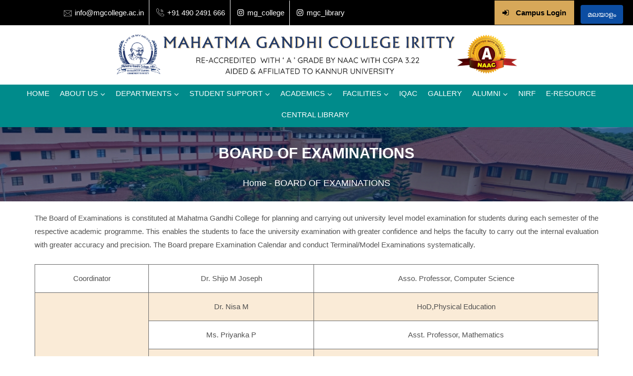

--- FILE ---
content_type: text/html; charset=UTF-8
request_url: https://mgcollege.ac.in/board.php
body_size: 81612
content:
<!DOCTYPE html>
<html lang="zxx">
   <head>
      <!-- meta tag -->
      <meta charset="utf-8">
      <title>MGC IRITTY</title>
      <meta name="description" content="">
      <!-- responsive tag -->
      <meta http-equiv="x-ua-compatible" content="ie=edge">
      <meta name="viewport" content="width=device-width, initial-scale=1">
      <!-- favicon -->
      <link rel="apple-touch-icon" href="apple-touch-icon.png">
      <!--<link rel="shortcut icon" type="image/x-icon" href="assets/images/fav.png">-->
      <!-- Bootstrap v4.4.1 css -->
      <link rel="stylesheet" type="text/css" href="assets/css/bootstrap.min.css">
      <!-- font-awesome css -->
      <link rel="stylesheet" type="text/css" href="assets/css/font-awesome.min.css">
      <!-- animate css -->
      <link rel="stylesheet" type="text/css" href="assets/css/animate.css">
      <!-- owl.carousel css -->
      <link rel="stylesheet" type="text/css" href="assets/css/owl.carousel.css">
      <!-- slick css -->
      <link rel="stylesheet" type="text/css" href="assets/css/slick.css">
      <!-- off canvas css -->
      <link rel="stylesheet" type="text/css" href="assets/css/off-canvas.css">
      <!-- linea-font css -->
      <link rel="stylesheet" type="text/css" href="assets/fonts/linea-fonts.css">
      <!-- flaticon css  -->
      <link rel="stylesheet" type="text/css" href="assets/fonts/flaticon.css">
      <!-- magnific popup css -->
      <link rel="stylesheet" type="text/css" href="assets/css/magnific-popup.css">
      <!-- Main Menu css -->
      <link rel="stylesheet" href="assets/css/rsmenu-main.css">
      <!-- spacing css -->
      <link rel="stylesheet" type="text/css" href="assets/css/rs-spacing.css">
      <!-- style css -->
      <link rel="stylesheet" type="text/css" href="style.css">
      <!-- This stylesheet dynamically changed from style.less -->
      <!-- responsive css -->
      <link rel="stylesheet" type="text/css" href="assets/css/responsive.css">
      
      
      <link rel="stylesheet" href="https://cdnjs.cloudflare.com/ajax/libs/font-awesome/4.7.0/css/font-awesome.min.css">
      <link href="https://fonts.googleapis.com/css2?family=Noto+Sans+Malayalam:wght@400;600&display=swap" rel="stylesheet">


      <!--[if lt IE 9]>
      <script src="https://oss.maxcdn.com/html5shiv/3.7.2/html5shiv.min.js"></script>
      <script src="https://oss.maxcdn.com/respond/1.4.2/respond.min.js"></script>
      <![endif]-->
   </head>
   <style>
   
body {
    font-family: 'Noto Sans Malayalam', Arial, sans-serif;
}
   .lang-toggle {
        position: fixed;
        top: 10px;
        right: 20px;
        z-index: 9999;
    }
    .lang-toggle button {
        background: #0c4da2;
        color: #fff;
        border: none;
        padding: 6px 14px;
        border-radius: 4px;
        cursor: pointer;
        font-size: 14px;
    }
      body {
  font-family: 'Segoe UI', Tahoma, Geneva, Verdana, sans-serif !important;
  
}
      .full-width-header .rs-header .logo-part img {
      max-height: 123px;
      }
      .justify{
      text-align: justify;
      }
      .full-width-header .rs-header .menu-area .main-menu .rs-menu ul.nav-menu li a {
      line-height: 35px;
      height: 43px;
      font-family: 'Segoe UI', Tahoma, Geneva, Verdana, sans-serif;
      }
      .full-width-header .rs-header .menu-area .main-menu .rs-menu ul.nav-menu li.menu-item-has-children a:before {
      top: 35%;
      }
      /* .full-width-header.header-style2 .rs-header .menu-area .rs-menu-area .main-menu .rs-menu ul.sub-menu {
      background: #fff;
      } */
      .full-width-header .rs-header .menu-area .main-menu .rs-menu ul.sub-menu li a {
      height: unset !important;
      line-height: unset !important;
      color: black !important;
      font-weight: 400 !important;
      text-transform: capitalize;
      padding: 2px 14px !important;
   
      }
      .full-width-header .rs-header .menu-area .main-menu .rs-menu ul.sub-menu {
      background: #fff;
      margin: 0;
      padding: 15px 0;
     
      font-family: Cambria, Cochin, Georgia, Times, 'Times New Roman', serif;
      }
      .full-width-header.header-style2 .rs-header .menu-area .rs-menu-area .main-menu .rs-menu .rs-mega-menu .mega-menu {
      left: unset;
      right: 0;
      background: #fff;
      min-width:auto;
      font-family: Cambria, Cochin, Georgia, Times, 'Times New Roman', serif;
      }

      @media screen and (min-width: 768px) {
         .full-width-header.header-style2 .rs-header .menu-area .rs-menu-area .main-menu .rs-menu .rs-mega-menu .mega-menu {
      left: unset;
      right: 0;
      background: #fff;
      min-width: auto !important;
      font-family: Cambria, Cochin, Georgia, Times, 'Times New Roman', serif;
      }
      }



      .full-width-header.header-style2 .rs-header .menu-area .rs-menu-area .main-menu .rs-menu ul.sub-menu li a:hover {
      color: red !important;
      }
     .menu a:hover, .menu li:hover > a {
    background-color: rgba(0,0,0,0.1);
}
.alumni-img{
    height: 220px !important;
}
li a
{
   font-family: Cambria, Cochin, Georgia, Times, 'Times New Roman', serif;
}
.fac-img {
    width: 260px;
    height: 175px;
}
.testi-img {
    width: 150px !important;
    height: 150px;
    margin-left: auto;
    margin-right: auto;
    display: flex;
    border-radius: 100px;
}

video{
    display: block;
    width: 100%;
    height: calc(0.4262 * 100vw);
}

.gallery-img img{
    border-radius: 20px;
}
.full-width-header.header-style2 .rs-header .menu-area .rs-menu-area .main-menu .rs-menu ul.nav-menu li {
    margin-right: 16px;
}


.showcase {
  width: 100%;
  height: 150px !important;
  position: relative;
  color: white;
  text-align: center;
  margin-bottom:20px !important;
}

.showcase img {
  width: 100%;
  height: 150px !important;
  position: absolute;
  top: 0;
  left: 0;
 
}

.showcase .overlay {
  width: 100%;
  height: 150px !important;
  
  position: absolute;
  top: 0;
  left: 0;
  
}

.showcase h2 {
  margin-top: 35px;
  font-size: 2em !important;
  color: #fff;
}

.showcase p {
  margin-top: 0px;
  font-size: 1.2em;
  text-align: center;
}
@media all and (max-width:30em){

  
.showcase {
    width: 100%;
    height: 250px;
    position: relative;
    color: white;
    text-align: center;
    margin-top:0px !important;
}



/* .full-width-header.header-style2 .rs-header .menu-area .logo-cat-wrap .logo-part {
  padding-right: 0px !important;
  margin-top: -24px !important;
} */

.full-width-header.header-style2 .rs-header .menu-area .rs-menu-area .main-menu .rs-menu .rs-mega-menu .mega-menu .mega-menu-container .single-megamenu li a {
   color: black !important;
}
}

::-webkit-scrollbar {
    width: 5px;
}
 
::-webkit-scrollbar-track {
    background-color: #ebebeb;
    -webkit-border-radius: 0px;
    border-radius: 0px;
}

::-webkit-scrollbar-thumb {
    -webkit-border-radius: 0 5px 5px 0;
    border-radius:0 5px 5px 0;
    background: darkcyan; 
}




.bba {
    background-color: white;
    box-shadow: 0 0 5px 0 rgba(0, 0, 0, 0.2) !important;
    padding: 20px !important;
    /* width: 15%; */
    height: 70px !important;
    border-radius: 10px;
    border-bottom: 3px solid #ff5421;
    text-align: center;
    font-size: 18px !important;
    margin-bottom: 20px;
}

.bba img{
   width: 22px !important;
 
}

.team-item img{
 border: 2px solid #d7a859!important;
   border-radius: 10px !important;
   
}


@media all and (max-width:30em){

.team-item img{
   height: 100px;
   object-fit: contain;
   border-radius: 10px !important;
   border: 1px !important;
}

.rs-team.inner-style .team-item .content-part {
        height: 333px !important;
    }

}


@media screen and (max-width: 400px) {
   .full-width-header.header-style2 .rs-header .menu-area .logo-cat-wrap .logo-part img {
       margin-top: -38px;
       width: 280px !important;
    }
      }



   .pdf li{
         background-color: #e6f3f3 !important;
    border-bottom: 2px dotted darkcyan !important;
      margin-bottom: 5px;
      padding: 8px;
     
      border-radius: 10px;
      padding-left: 20px;
   }


.bscm {
   
    border-bottom: 2px dotted darkcyan !important;
  
}

.mscm {
  border-bottom: 2px dotted darkcyan !important;
}

.bba{
    border-bottom: 2px dotted darkcyan !important;
}
.mba{
  border-bottom: 2px dotted darkcyan !important;  
}


/*.footer-social{*/
/*     background: #833ab4;*/
/*  background: linear-gradient(to right, #833ab4,#fd1d1d,#fcb045);*/
/*}*/



   </style>
   <body class="home-style2" style="font-family: Cambria, Cochin, Georgia, Times, 'Times New Roman', serif;">
      <!--Full width header Start-->
      <div class="full-width-header header-style2">
         <!--Header Start-->
         <header id="rs-header" class="rs-header">
            <!-- Topbar Area Start -->
            <div class="topbar-area">
               <div class="container">
                  <div class="row y-middle" style="justify-content:center;">
                     <div class="col-md-8">
                        <ul class="topbar-contact" >
                           <li>
                              <i class="flaticon-email"></i>
                              <a href="mailto:support@rstheme.com"> info@mgcollege.ac.in </a>
                           </li>
                           
                           <li>
                              <i class="flaticon-call"></i>
                              <a href="tel:+088589-8745"> +91 490 2491 666</a>
                           </li>
                           
                            <li><a href="https://www.instagram.com/mg_college_iritty_official?igsh=OHRkeWNzY2Q2ZTNq " target="_blank"><i class="fa fa-instagram"></i> mg_college</a></li>
                            
                            
                                <li ><a href="https://www.instagram.com/mgc_library_iritty?igsh=MWs4dTlhNnJncTV1ag== " target="_blank"><i class="fa fa-instagram"></i> mgc_library</a></li>
                               
                           
                        </ul>
                     </div>
                     <!--<div class="col-md-4" style="justify-content:center;aign-items:center;">-->
                     <!--   <ul class="topbar-contact">-->
                        
                                 
                       
                           
                     <!--   </ul>-->
                     <!--</div>-->
                     <div class="col-md-3 text-right">
                        <ul class="topbar-right">
                           <li class="login-register">
                              <i class="fa fa-sign-in"></i>
                              <a href="https://mgc.etlab.in/#">Campus Login</a>
                           </li>
                           <!--<li class="btn-part">-->
                           <!--   <a class="apply-btn" href="upload/application.pdf">Application</a>-->
                           <!--</li>-->
                        </ul>
                        <div class="lang-toggle">
                    <button id="langBtn" onclick="toggleLanguage()">മലയാളം</button>
                  </div>
                     </div>
                  </div>
               </div>
            </div>
            <!-- Topbar Area End -->
            <!-- Menu Start -->
            <div class="menu-area">
               <div class="container" style="max-width:100%;">
                  <div class="row y-middle">
                     <div class="col-lg-12">
                        <div class="logo-cat-wrap" style="justify-content: center;">
                           <div class="logo-part">
    <a class="dark-logo" href="index.php">
        <img
            src="assets/images/logo/new mgc logo.png"
            data-en-src="assets/images/logo/new mgc logo.png"
            data-ml-src="assets/images/logo/mal-mgc-logo.png"
            alt="Mahatma Gandhi College Logo"
            class="lang-logo">
    </a>

    <a class="light-logo" href="index.php">
        <img
            src="assets/images/logo/new mgc logo.png"
            data-en-src="assets/images/logo/new mgc logo.png"
            data-ml-src="assets/images/logo/mal-mgc-logo.png"
            alt="Mahatma Gandhi College Logo"
            class="lang-logo">
    </a>
</div>

                        </div>
                     </div>
                  </div>
                  
                  <div class="row y-middle">
                     <div class="col-lg-12 text-center"  style="background-color:darkcyan; ">
                        <div class="rs-menu-area" >
                           <div class="main-menu ">
                              <div class="mobile-menu">
                                 <a class="rs-menu-toggle">
                                 <i class="fa fa-bars"></i>
                                 </a>
                              </div>
                              <nav class="rs-menu" style="font-family: Cambria, Cochin, Georgia, Times, 'Times New Roman', serif;">
                                 <ul class="nav-menu" style="font-family: Cambria, Cochin, Georgia, Times, 'Times New Roman', serif;">
                                    <li>
                                      <a href="index.php">
                                        <span data-en="Home" data-ml="ഹോം">Home</span>
                                      </a>
                                    </li>
                                    
                                    
                                    
                                    
                                    <!--<li class="rs-mega-menu mega-rs menu-item-has-children">-->
                                    <!--   <a href="#">About Us</a>-->
                                    <!--   <ul class="mega-menu">-->
                                    <!--      <li class="mega-menu-container">-->
                                    <!--         <div class="mega-menu-innner">-->


                                    <!--            <div class="single-megamenu">-->
                                    <!--               <ul class="sub-menu last-sub-menu">-->
                                    <!--                  <li><a href="profile.php"><i class="fa fa-angle-double-right" aria-hidden="true"></i> Profile</a> </li>-->
                                                      
                                    <!--   <li><a href="administration.php"><i class="fa fa-angle-double-right" aria-hidden="true"></i> Administration</a> </li>               -->
                                                      
                                    <!--                  <li><a href="princi.php"><i class="fa fa-angle-double-right" aria-hidden="true"></i> Principal</a> </li>-->
                                    <!--                  <li><a href="college-manager.php"><i class="fa fa-angle-double-right" aria-hidden="true"></i> Manager</a> </li>-->
                                    <!--                  <li><a href="management.php"><i class="fa fa-angle-double-right" aria-hidden="true"></i> Management</a> </li>-->
                                                     
                                                      
                                                     
                                    <!--               </ul>-->
                                    <!--            </div>-->
                                    <!--            <div class="single-megamenu">-->
                                    <!--               <ul class="sub-menu last-sub-menu">-->
                                    <!--               <li><a href="eblemsongs.php"><i class="fa fa-angle-double-right" aria-hidden="true"></i> Emblem & Song</a> </li> -->
                                    <!--                    <li><a href="specificobjects.php"><i class="fa fa-angle-double-right" aria-hidden="true"></i> Specific Objective</a> </li>-->
                                                    
                                                      
                                    <!--                  <li><a href="principal.php"><i class="fa fa-angle-double-right" aria-hidden="true"></i> Succession&nbsp;List&nbsp;of&nbsp;Principal</a> </li>-->
                                                     
                                                    
                                                     
                                                      
                                    <!--               </ul>-->
                                    <!--            </div>-->
                                    <!--            <div class="single-megamenu">-->
                                    <!--               <ul class="sub-menu last-sub-menu">-->
                                    <!--               <li><a href="adminstaff.php"><i class="fa fa-angle-double-right" aria-hidden="true"></i> Administrative Staff</a> </li>-->
                                    <!--                 <li><a href="conduct.php"><i class="fa fa-angle-double-right" aria-hidden="true"></i> Code of Conduct</a> </li>-->
                                    <!--                  <li><a href="manager.php"><i class="fa fa-angle-double-right" aria-hidden="true"></i> Succession List of Managers</a> </li>-->
                                    <!--                 <li><a href="#"><i class="fa fa-angle-double-right" aria-hidden="true"></i> Rules & Regulations</a> </li>  -->
                                    <!--                 <li><a href="#"><i class="fa fa-angle-double-right" aria-hidden="true"></i> Postitions Held</a> </li>  -->
                                                    
                                    <!--               </ul>-->
                                    <!--            </div>-->



                                                
                                    <!--         </div>-->
                                    <!--      </li>-->
                                    <!--   </ul>-->
                                     
                                    <!--</li>-->
                                    
                                    
                                    
                                    
                        <li class="menu-item-has-children"> 
    <a href="#">
        <span data-en="About Us" data-ml="ഞങ്ങളേക്കുറിച്ച്">About Us</span>
    </a>

    <ul class="sub-menu">
        
        <li>
            <a href="profile.php">
                <i class="fa fa-angle-double-right" aria-hidden="true"></i>
                <span data-en="Profile" data-ml="പ്രൊഫൈൽ">Profile</span>
            </a>
        </li>

        <li>
            <a href="administration.php">
                <i class="fa fa-angle-double-right" aria-hidden="true"></i>
                <span data-en="Administration" data-ml="ഭരണസംവിധാനം">Administration</span>
            </a>
        </li>

        <li>
            <a href="eblemsongs.php">
                <i class="fa fa-angle-double-right" aria-hidden="true"></i>
                <span data-en="Emblem & Song" data-ml="ചിഹ്നവും ഗാനവും">Emblem & Song</span>
            </a>
        </li>

        <li>
            <a href="specificobjects.php">
                <i class="fa fa-angle-double-right" aria-hidden="true"></i>
                <span data-en="Specific Objective" data-ml="നിശ്ചിത ലക്ഷ്യം">Specific Objective</span>
            </a>
        </li>

        <li>
            <a href="conduct.php">
                <i class="fa fa-angle-double-right" aria-hidden="true"></i>
                <span data-en="Code of Conduct" data-ml="ആചരണചട്ടം">Code of Conduct</span>
            </a>
        </li>

    </ul>
</li>
             
                                    
                                    
                                    
                                    
                                    
                                    <li class="menu-item-has-children">
    <a href="#">
        <span data-en="Departments" data-ml="വിഭാഗങ്ങൾ">Departments</span>
    </a>

    <ul class="sub-menu">

        <li>
            <a href="commerce.php">
                <i class="fa fa-angle-double-right" aria-hidden="true"></i>
                <span data-en="Commerce" data-ml="കൊമേഴ്‌സ്">Commerce</span>
            </a>
        </li>

        <li>
            <a href="managementstudies.php">
                <i class="fa fa-angle-double-right" aria-hidden="true"></i>
                <span data-en="Management Studies" data-ml="മാനേജ്മെന്റ് പഠനം">Management Studies</span>
            </a>
        </li>

        <li>
            <a href="mathematics.php">
                <i class="fa fa-angle-double-right" aria-hidden="true"></i>
                <span data-en="Mathematics" data-ml="ഗണിതശാസ്ത്രം">Mathematics</span>
            </a>
        </li>

        <li>
            <a href="physics.php">
                <i class="fa fa-angle-double-right" aria-hidden="true"></i>
                <span data-en="Physics" data-ml="ഭൗതികശാസ്ത്രം">Physics</span>
            </a>
        </li>

        <li>
            <a href="chemistry.php">
                <i class="fa fa-angle-double-right" aria-hidden="true"></i>
                <span data-en="Chemistry" data-ml="രസതന്ത്രം">Chemistry</span>
            </a>
        </li>

        <li>
            <a href="computerscience.php">
                <i class="fa fa-angle-double-right" aria-hidden="true"></i>
                <span data-en="Computer Science" data-ml="കമ്പ്യൂട്ടർ സയൻസ്">Computer Science</span>
            </a>
        </li>

        <li>
            <a href="english.php">
                <i class="fa fa-angle-double-right" aria-hidden="true"></i>
                <span data-en="English" data-ml="ഇംഗ്ലീഷ്">English</span>
            </a>
        </li>

        <li>
            <a href="statistics.php">
                <i class="fa fa-angle-double-right" aria-hidden="true"></i>
                <span data-en="Statistics" data-ml="സ്ഥിതിവിവരശാസ്ത്രം">Statistics</span>
            </a>
        </li>

        <li>
            <a href="hindi.php">
                <i class="fa fa-angle-double-right" aria-hidden="true"></i>
                <span data-en="Hindi" data-ml="ഹിന്ദി">Hindi</span>
            </a>
        </li>

        <li>
            <a href="malayalam.php">
                <i class="fa fa-angle-double-right" aria-hidden="true"></i>
                <span data-en="Malayalam" data-ml="മലയാളം">Malayalam</span>
            </a>
        </li>

        <li>
            <a href="physicaledu.php">
                <i class="fa fa-angle-double-right" aria-hidden="true"></i>
                <span data-en="Physical Education" data-ml="ശാരീരിക വിദ്യാഭ്യാസം">Physical Education</span>
            </a>
        </li>

    </ul>
</li>

                                 
                                  <li class="rs-mega-menu mega-rs menu-item-has-children">
    <a href="#">
        <span data-en="Student Support" data-ml="വിദ്യാർത്ഥി പിന്തുണ">Student Support</span>
    </a>

    <ul class="mega-menu">
        <li class="mega-menu-container">
            <div class="mega-menu-innner">

                <!-- Column 1 -->
                <div class="single-megamenu">
                    <ul class="sub-menu">

                        <li>
                            <a href="curriculum-committee.php">
                                <i class="fa fa-angle-double-right"></i>
                                <span data-en="Curriculum Committees" data-ml="പാഠ്യപദ്ധതി സമിതികൾ">
                                    Curriculum Committees
                                </span>
                            </a>
                        </li>

                        <li>
                            <a href="Committee.php">
                                <i class="fa fa-angle-double-right"></i>
                                <span data-en="College Level Committees" data-ml="കോളേജ് തല സമിതികൾ">
                                    College Level Committees
                                </span>
                            </a>
                        </li>

                        <li>
                            <a href="pta.php">
                                <i class="fa fa-angle-double-right"></i>
                                <span data-en="P.T.A" data-ml="പി.ടി.എ">P.T.A</span>
                            </a>
                        </li>

                        <li>
                            <a href="scholar.php">
                                <i class="fa fa-angle-double-right"></i>
                                <span data-en="Scholarships and Endowments" data-ml="സ്കോളർഷിപ്പുകളും എൻഡോവ്‌മെന്റുകളും">
                                    Scholarships and Endowments
                                </span>
                            </a>
                        </li>

                        <li>
                            <a href="redressal.php">
                                <i class="fa fa-angle-double-right"></i>
                                <span data-en="Grievance Redressal Cell" data-ml="പരാതി പരിഹാര സെൽ">
                                    Grievance Redressal Cell
                                </span>
                            </a>
                        </li>

                        <li>
                            <a href="wc.php" style="font-size:14px !important;">
                                <i class="fa fa-angle-double-right"></i>
                                <span data-en="Women Cell & Anti Sexual Harassment Cell"
                                      data-ml="വനിത സെൽ & ലൈംഗിക പീഡന വിരുദ്ധ സെൽ">
                                    Women Cell & Anti Sexual Harassment Cell
                                </span>
                            </a>
                        </li>

                    </ul>
                </div>

                <!-- Column 2 -->
                <div class="single-megamenu">
                    <ul class="sub-menu last-sub-menu">

                        <li>
                            <a href="career.php">
                                <i class="fa fa-angle-double-right"></i>
                                <span data-en="Career Guidance & Placement Cell"
                                      data-ml="കരിയർ മാർഗനിർദ്ദേശവും പ്ലേസ്‌മെന്റ് സെലും">
                                    Career Guidance & Placement Cell
                                </span>
                            </a>
                        </li>

                        <li>
                            <a href="nss.php">
                                <i class="fa fa-angle-double-right"></i>
                                <span data-en="NSS" data-ml="എൻ.എസ്.എസ്">NSS</span>
                            </a>
                        </li>

                        <li>
                            <a href="ncc.php">
                                <i class="fa fa-angle-double-right"></i>
                                <span data-en="NCC" data-ml="എൻ.സി.സി">NCC</span>
                            </a>
                        </li>

                        <li>
                            <a href="bhoomithrasena.php">
                                <i class="fa fa-angle-double-right"></i>
                                <span data-en="Bhoomithrasena" data-ml="ഭൂമിത്രസേന">
                                    Bhoomithrasena
                                </span>
                            </a>
                        </li>

                        <li>
                            <a href="ed.php">
                                <i class="fa fa-angle-double-right"></i>
                                <span data-en="E-D Club" data-ml="ഇ-ഡി ക്ലബ്">E-D Club</span>
                            </a>
                        </li>

                        <li>
                            <a href="union.php">
                                <i class="fa fa-angle-double-right"></i>
                                <span data-en="College Union" data-ml="കോളേജ് യൂണിയൻ">
                                    College Union
                                </span>
                            </a>
                        </li>

                    </ul>
                </div>

                <!-- Column 3 -->
                <div class="single-megamenu">
                    <ul class="sub-menu last-sub-menu">

                        <li>
                            <a href="wellfare.php">
                                <i class="fa fa-angle-double-right"></i>
                                <span data-en="Welfare Cell" data-ml="ക്ഷേമ സെൽ">
                                    Welfare Cell
                                </span>
                            </a>
                        </li>

                        <li>
                            <a href="club.php">
                                <i class="fa fa-angle-double-right"></i>
                                <span data-en="Clubs & Forums" data-ml="ക്ലബ്ബുകളും ഫോറങ്ങളും">
                                    Clubs & Forums
                                </span>
                            </a>
                        </li>

                        <li>
                            <a href="#">
                                <i class="fa fa-angle-double-right"></i>
                                <span data-en="Student Support" data-ml="വിദ്യാർത്ഥി പിന്തുണ">
                                    Student Support
                                </span>
                            </a>
                        </li>

                        <li>
                            <a href="pdf/5.1.3 capacity pgms.pdf">
                                <i class="fa fa-angle-double-right"></i>
                                <span data-en="Capacity Building Programmes"
                                      data-ml="ക്ഷമത വർധന പരിപാടികൾ">
                                    Capacity Building Programmes
                                </span>
                            </a>
                        </li>

                    </ul>
                </div>

            </div>
        </li>
    </ul>
</li>

                                    
                                    
                                    
                                    
       <li class="menu-item-has-children">
                                      <a href="#">
  <span data-en="Academics" data-ml="അക്കാദമിക്">Academics</span>
</a><ul class="sub-menu">
                                          <!--<li><a href="admission.php"><i class="fa fa-angle-double-right" aria-hidden="true"></i> Admission</a> </li>-->
                                          <!--<li class="menu-item-has-children ">-->
                                          <!--   <a href="#"><i class="fa fa-angle-double-right" aria-hidden="true"></i> Programmes Offered</a>-->
                                          <!--   <ul class="sub-menu ">-->
                                          <!--      <li class="menu-item-has-children ">-->
                                          <!--         <a href="#"><i class="fa fa-angle-double-right" aria-hidden="true"></i> U.G Programmes</a>-->
                                          <!--         <ul class="sub-menu ">-->
                                          <!--            <li><a href="bscmaths.php"><i class="fa fa-angle-double-right" aria-hidden="true"></i> B.Sc Mathematics</a></li>-->
                                          <!--            <li><a href="bscphysics.php"><i class="fa fa-angle-double-right" aria-hidden="true"></i> B.Sc Physics</a></li>-->
                                          <!--            <li><a href="bsccs.php"><i class="fa fa-angle-double-right" aria-hidden="true"></i> B.Sc Computer Science</a></li>-->
                                          <!--            <li><a href="bcom.php"><i class="fa fa-angle-double-right" aria-hidden="true"></i> B.Com</a></li>-->
                                          <!--            <li><a href="bba.php"><i class="fa fa-angle-double-right" aria-hidden="true"></i> B.B.A</a></li>-->
                                                      
                                          <!--    <li><a href="#"><i class="fa fa-angle-double-right" aria-hidden="true"></i> B.Sc. Chemistry</a></li>         -->
                                          <!--         </ul>-->
                                          <!--      </li>-->
                                          <!--      <li>-->
                                          <!--         <a href="#"><i class="fa fa-angle-double-right" aria-hidden="true"></i> P.G Programmes</a>-->
                                          <!--         <ul class="sub-menu ">-->
                                          <!--            <li><a href="mscmaths.php"><i class="fa fa-angle-double-right" aria-hidden="true"></i> M.Sc Mathematics</a></li>-->
                                          <!--            <li><a href="mcom.php"><i class="fa fa-angle-double-right" aria-hidden="true"></i> M.Com</a></li>-->
                                          <!--         </ul>-->
                                          <!--      </li>-->
                                          <!--                   <li>-->
                                          <!--         <a href="addon.php"><i class="fa fa-angle-double-right" aria-hidden="true"></i> Certificate Programmes</a>-->
                                          <!--         <ul class="sub-menu ">-->
                                                    
                                          <!--         </ul>-->
                                          <!--      </li>  -->
                                                
                                                
                                                
                                                
                                                
                                          <!--   </ul>-->
                                          <!--</li>-->
                                          
                                               <li><a href="programmes-offered.php"><i class="fa fa-angle-double-right" aria-hidden="true"></i> <span data-en="Programmes Offered"
                            data-ml="ലഭ്യമായ കോഴ്സുകൾ/പ്രോഗ്രാമുകൾ">
                                    Programmes Offered
                                </span></a></li>
                                          
                                          
                                          
                                          
                                            <!--<li><a href="research.php"><i class="fa fa-angle-double-right" aria-hidden="true"></i> Research</a></li>-->
                                         <li>
    <a href="fee.php">
        <i class="fa fa-angle-double-right" aria-hidden="true"></i>
        <span data-en="Fee Structure" data-ml="ഫീസ് ഘടന">
            Fee Structure
        </span>
    </a>
</li>

<li>
    <a href="https://docs.google.com/spreadsheets/d/1-KpY0286jLGQWdki-fvM2PmbWcYG6G7d/edit?usp=sharing&ouid=118315915458995390221&rtpof=true&sd=true">
        <i class="fa fa-angle-double-right" aria-hidden="true"></i>
        <span data-en="Master Timetable" data-ml="മാസ്റ്റർ ടൈംടേബിൾ">
            Master Timetable
        </span>
    </a>
</li>

<li>
    <a href="pdf/Programme Outcomes.pdf">
        <i class="fa fa-angle-double-right" aria-hidden="true"></i>
        <span data-en="Programme Outcomes" data-ml="പ്രോഗ്രാം ഫലങ്ങൾ">
            Programme Outcomes
        </span>
    </a>
</li>

                                          <li class="menu-item-has-children right">
                                             <a href="#"><i class="fa fa-angle-double-right" aria-hidden="true"></i> <span data-en="College Calendar" data-ml="കോളേജ് കലണ്ടർ">
            College Calendar
        </span></a>
                                             <ul class="sub-menu right">
                                                 
                                                 
                                          <li><a href="pdf/COLLEGE CALENDAR 2024-25 02.pdf"><i class="fa fa-angle-double-right" aria-hidden="true"></i>  2024-2025</a></li>        
                                                 
                                                 
                                                  <li><a href="pdf/Calendar 2023-24.pdf"><i class="fa fa-angle-double-right" aria-hidden="true"></i> 2023-2024</a></li>
                                             <li><a href="pdf/Academic-calender-2022-23.pdf"><i class="fa fa-angle-double-right" aria-hidden="true"></i>  2022-2023</a></li>
                                                <li><a href="pdf/College Calendar 2021-2022.pdf"><i class="fa fa-angle-double-right" aria-hidden="true"></i>  2021-2022</a></li>
                                                <li><a href="pdf/College-Calendar-2020-2021.pdf"><i class="fa fa-angle-double-right" aria-hidden="true"></i>  2020-2021</a></li>
                                                <li><a href="pdf/Academic-calender-2020.pdf"><i class="fa fa-angle-double-right" aria-hidden="true"></i>  2019-2020</a></li>
                                                <li><a href="pdf/Academic-calender-2019.pdf"><i class="fa fa-angle-double-right" aria-hidden="true"></i>  2018-2019</a></li>
                                                 <li><a href="pdf/Academic-calender-2017-2018.pdf"><i class="fa fa-angle-double-right" aria-hidden="true"></i>  2017-2018</a></li>
                                             </ul>
                                          </li>
                                          <!--<li class="menu-item-has-children right">-->
                                          <!--   <a href="#"><i class="fa fa-angle-double-right" aria-hidden="true"></i> Seminars/Workshops</a>-->
                                          <!--   <ul class="sub-menu right">-->
                                          <!--      <li class="menu-item-has-children right">-->
                                          <!--         <a href="#"><i class="fa fa-angle-double-right" aria-hidden="true"></i> Academics</a>-->
                                          <!--         <ul class="sub-menu right">-->
                                          <!--            <li><a href="pdf/Seminars-&-Workshops-2016-17.pdf"><i class="fa fa-angle-double-right" aria-hidden="true"></i> Seminars & Workshops 2016-17</a> </li>-->
                                          <!--            <li><a href="pdf/Seminars-&-Workshops-2017-18.pdf"><i class="fa fa-angle-double-right" aria-hidden="true"></i> Seminars & Workshops 2017-18</a> </li>-->
                                          <!--            <li><a href="pdf/Seminars-&-Workshops-2018-19.pdf"><i class="fa fa-angle-double-right" aria-hidden="true"></i> Seminars & Workshops 2018-19</a> </li>-->
                                          <!--            <li><a href="pdf/Seminars-&-Workshops-2019-20.pdf"><i class="fa fa-angle-double-right" aria-hidden="true"></i> Seminars & Workshops 2019-20</a> </li>-->
                                          <!--            <li><a href="pdf/Seminars-&-Workshops-2020-21.pdf"><i class="fa fa-angle-double-right" aria-hidden="true"></i> Seminars & Workshops 2020-21</a></li>-->
                                          <!--            <li><a href="pdf/Seminars-2021-22.pdf"><i class="fa fa-angle-double-right" aria-hidden="true"></i> Seminars & Workshops 2021-22</a></li>-->
                                          <!--            <li><a href="pdf/Seminars Webinars workshops 2022-2023.pdf"><i class="fa fa-angle-double-right" aria-hidden="true"></i> Seminars & Workshops 2022-23</a></li>-->
                                          <!--         </ul>-->
                                          <!--      </li>-->
                                          <!--      <li class="menu-item-has-children right">-->
                                          <!--         <a href="#"><i class="fa fa-angle-double-right" aria-hidden="true"></i> Co-curricular</a>-->
                                          <!--         <ul class="sub-menu right">-->
                                          <!--            <li><a href="pdf/Seminars-2020-21-Co-curricular.pdf"><i class="fa fa-angle-double-right" aria-hidden="true"></i> Seminars 2020-21 Co-curricular</a></li>-->
                                          <!--         </ul>-->
                                          <!--      </li>-->
                                          <!--   </ul>-->
                                          <!--</li>-->
                                          <li class="menu-item-has-children">
                                             <a href="#"><i class="fa fa-angle-double-right" aria-hidden="true"></i> e Content and MOOC Courses</a>
                                             <ul class="sub-menu">
                                                <li><a href="pdf/file.pdf" target="_blank"><i class="fa fa-angle-double-right" aria-hidden="true"></i>  e Content and MOOC Courses 2019-2020</a></li>
                                                <li><a href="pdf/e Content and MOOC COurses - 2020 -2021 .pdf" target="_blank"><i class="fa fa-angle-double-right" aria-hidden="true"></i> e Content and MOOC Courses - 2020 -2021</a></li>
                                                 <li><a href="pdf/SWAYAM Courses 2023 2024.pdf" target="_blank"><i class="fa fa-angle-double-right" aria-hidden="true"></i>  SWAYAM Courses 2023 2024</a></li>
                                             </ul>
                                          </li>


                                          <li>
    <a href="academictoppers.php">
        <i class="fa fa-angle-double-right" aria-hidden="true"></i> 
        <span data-en="Academics Toppers" data-ml="അക്കാദമിക് ടോപ്പേഴ്സ്">Academics Toppers</span>
    </a>
</li>
<li>
    <a href="syllabus.php">
        <i class="fa fa-angle-double-right" aria-hidden="true"></i> 
        <span data-en="Syllabus" data-ml="സിലബസ്">Syllabus</span>
    </a>
</li>
<li>
    <a href="addon.php">
        <i class="fa fa-angle-double-right" aria-hidden="true"></i> 
        <span data-en="Add on Course" data-ml="അഡോൺ കോഴ്സ്">Add on Course</span>
    </a>
</li>
<li>
    <a href="track.php">
        <i class="fa fa-angle-double-right" aria-hidden="true"></i> 
        <span data-en="Track Record - Previous Year" data-ml="ട്രാക്ക് റെക്കോർഡ് - മുൻവർഷങ്ങൾ">Track Record - Previous Year</span>
    </a>
</li>

                                          <!--<li><a href="pdf/NCC NSS ED Mathematics Clubs.pdf"><i class="fa fa-angle-double-right" aria-hidden="true"></i> NCC NSS ED Mathematics Clubs</a></li>-->

<!--                                          <li><a href="pdf/5-3-2.pdf"><i class="fa fa-angle-double-right" aria-hidden="true"></i> Students Representation in Co-curricular,-->
<!--   Extra-curricular Activites</a> -->
<!--</li> -->

<!--<li><a href="pdf/chemi and russa_merged (3)_compressed.pdf"><i class="fa fa-angle-double-right" aria-hidden="true"></i>  Chemistry Report Russa</a></li>-->



                                       </ul>
                                    </li>                                
                                    
                                    
                                    
                                    
                                    
                                    
                                    
                                    
                                    
                                  <li class="rs-mega-menu mega-rs menu-item-has-children">
    <a href="#">
        <span data-en="Facilities" data-ml="സൗകര്യങ്ങൾ">Facilities</span>
    </a>    <ul class="mega-menu">
        <li class="mega-menu-container">
            <div class="mega-menu-innner">
                <div class="single-megamenu">
                    <ul class="sub-menu">
                        <li>
                            <a href="central-library.php">
                                <i class="fa fa-angle-double-right" aria-hidden="true"></i>
                                <span data-en="Central Library" data-ml="സെൻട്രൽ ലൈബ്രറി">Central Library</span>
                            </a>
                        </li>
                        <li>
                            <a href="cmp.php">
                                <i class="fa fa-angle-double-right" aria-hidden="true"></i>
                                <span data-en="Computer Lab" data-ml="കമ്പ്യൂട്ടർ ലാബ്">Computer Lab</span>
                            </a>
                        </li>
                        <li>
                            <a href="phy.php">
                                <i class="fa fa-angle-double-right" aria-hidden="true"></i>
                                <span data-en="Physics Lab" data-ml="ഭൗതികശാസ്ത്ര ലാബ്">Physics Lab</span>
                            </a>
                        </li>
                        <li>
                            <a href="#">
                                <i class="fa fa-angle-double-right" aria-hidden="true"></i>
                                <span data-en="Chemistry Lab" data-ml="രസതന്ത്ര ലാബ്">Chemistry Lab</span>
                            </a>
                        </li>
                        <li>
                            <a href="#">
                                <i class="fa fa-angle-double-right" aria-hidden="true"></i>
                                <span data-en="Commerce Lab" data-ml="വാണിജ്യ ലാബ്">Commerce Lab</span>
                            </a>
                        </li>
                        <li>
                            <a href="#">
                                <i class="fa fa-angle-double-right" aria-hidden="true"></i>
                                <span data-en="Language Lab" data-ml="ഭാഷാ ലാബ്">Language Lab</span>
                            </a>
                        </li>
                        <li>
                            <a href="#">
                                <i class="fa fa-angle-double-right" aria-hidden="true"></i>
                                <span data-en="SNGOU Exam Centre" data-ml="എസ്‌എൻ‌ജി‌ഒയു പരീക്ഷ കേന്ദ്രം">SNGOU Exam Centre</span>
                            </a>
                        </li>
                        <li>
                            <a href="conf.php">
                                <i class="fa fa-angle-double-right" aria-hidden="true"></i>
                                <span data-en="Conference Hall" data-ml="കോൺഫറൻസ് ഹാൾ">Conference Hall</span>
                            </a>
                        </li>
                        <li>
                            <a href="hall.php">
                                <i class="fa fa-angle-double-right" aria-hidden="true"></i>
                                <span data-en="Seminar Hall" data-ml="സെമിനാർ ഹാൾ">Seminar Hall</span>
                            </a>
                        </li>
                    </ul>
                </div>

                <div class="single-megamenu">
                    <ul class="sub-menu last-sub-menu">
                        <li>
                            <a href="audi.php">
                                <i class="fa fa-angle-double-right" aria-hidden="true"></i>
                                <span data-en="Auditorium" data-ml="ഓഡിറ്റോറിയം">Auditorium</span>
                            </a>
                        </li>
                        <li>
                            <a href="nrc.php">
                                <i class="fa fa-angle-double-right" aria-hidden="true"></i>
                                <span data-en="Network Resource Center (NRC)" data-ml="നെറ്റ്‌വർക്കിന്‍റെ റിസോഴ്‌സ് സെന്റർ (എൻ‌ആർസി)">Network Resource Center (NRC)</span>
                            </a>
                        </li>
                        <li>
                            <a href="#">
                                <i class="fa fa-angle-double-right" aria-hidden="true"></i>
                                <span data-en="Counseling Center" data-ml="കൗൺസിലിംഗ് സെന്റർ">Counseling Center</span>
                            </a>
                        </li>
                        <li>
                            <a href="#">
                                <i class="fa fa-angle-double-right" aria-hidden="true"></i>
                                <span data-en="Ladies Room" data-ml="ലേഡീസ് റൂം">Ladies Room</span>
                            </a>
                        </li>
                        <li>
                            <a href="store.php">
                                <i class="fa fa-angle-double-right" aria-hidden="true"></i>
                                <span data-en="College Store" data-ml="കോളേജ് സ്റ്റോർ">College Store</span>
                            </a>
                        </li>
                        <li>
                            <a href="canteen-committee.php">
                                <i class="fa fa-angle-double-right" aria-hidden="true"></i>
                                <span data-en="Canteen" data-ml="കാൻടീൻ">Canteen</span>
                            </a>
                        </li>
                        <li>
                            <a href="#">
                                <i class="fa fa-angle-double-right" aria-hidden="true"></i>
                                <span data-en="Reprographic Centre" data-ml="റിപ്രോഗ്രാഫിക് സെന്റർ">Reprographic Centre</span>
                            </a>
                        </li>
                        <li>
                            <a href="open.php">
                                <i class="fa fa-angle-double-right" aria-hidden="true"></i>
                                <span data-en="Open Air Auditorium" data-ml="ഓപ്പൺ എയർ ഓഡിറ്റോറിയം">Open Air Auditorium</span>
                            </a>
                        </li>
                        <li>
                            <a href="hostel.php">
                                <i class="fa fa-angle-double-right" aria-hidden="true"></i>
                                <span data-en="Ladies Hostel" data-ml="ലേഡീസ് ഹോസ്റ്റൽ">Ladies Hostel</span>
                            </a>
                        </li>
                    </ul>
                </div>

                <div class="single-megamenu">
                    <ul class="sub-menu last-sub-menu">
                        <li>
                            <a href="play.php">
                                <i class="fa fa-angle-double-right" aria-hidden="true"></i>
                                <span data-en="Play Grounds" data-ml="കളിസ്ഥലം">Play Grounds</span>
                            </a>
                        </li>
                        <li>
                            <a href="gym.php">
                                <i class="fa fa-angle-double-right" aria-hidden="true"></i>
                                <span data-en="Mini Gymnasium" data-ml="മിനി ജിംനേഷ്യം">Mini Gymnasium</span>
                            </a>
                        </li>
                        <li>
                            <a href="#">
                                <i class="fa fa-angle-double-right" aria-hidden="true"></i>
                                <span data-en="Gandhi Photo Gallery" data-ml="ഗാന്ധി ഫോട്ടോ ഗാലറി">Gandhi Photo Gallery</span>
                            </a>
                        </li>
                        <li>
                            <a href="#">
                                <i class="fa fa-angle-double-right" aria-hidden="true"></i>
                                <span data-en="Museum" data-ml="സംഗ്രഹാലയം">Museum</span>
                            </a>
                        </li>
                        <li>
                            <a href="#">
                                <i class="fa fa-angle-double-right" aria-hidden="true"></i>
                                <span data-en="Wi-Fi" data-ml="വൈ-ഫൈ">Wi-Fi</span>
                            </a>
                        </li>
                        <li>
                            <a href="#">
                                <i class="fa fa-angle-double-right" aria-hidden="true"></i>
                                <span data-en="Cafeteria" data-ml="കഫേറ്റീരിയ">Cafeteria</span>
                            </a>
                        </li>
                        <li>
                            <a href="#">
                                <i class="fa fa-angle-double-right" aria-hidden="true"></i>
                                <span data-en="Lift" data-ml="ലിഫ്റ്റ്">Lift</span>
                            </a>
                        </li>
                        <li>
                            <a href="#">
                                <i class="fa fa-angle-double-right" aria-hidden="true"></i>
                                <span data-en="Parking Area" data-ml="പാർക്കിംഗ് ഏരിയ">Parking Area</span>
                            </a>
                        </li>
                        <li>
                            <a href="documents.php">
                                <i class="fa fa-angle-double-right" aria-hidden="true"></i>
                                <span data-en="Documents" data-ml="ഡോക്യുമെന്റുകൾ">Documents</span>
                            </a>
                        </li>
                    </ul>
                </div>
            </div>
        </li>
    </ul>
</li>










                                    <li class="rs-mega-menu mega-rs menu-item-has-children" >
                                       <a href="#">IQAC</a>
                                       <ul class="mega-menu">
                                          <li class="mega-menu-container">
                                             <div class="mega-menu-innner">
                                                <div class="single-megamenu">
                                                   <ul class="sub-menu">
                                                   <li><a href="iqac.php"><i class="fa fa-user-o" aria-hidden="true"></i> Profile</a> </li>
                                                   <li> <a href="best_practices.php"> <i class="fa fa-angle-double-right" aria-hidden="true"></i> Best Practices</a> </li>
                                                   <!--<li><a href="IQAC_minutes.php"><i class="fa fa-angle-double-right" aria-hidden="true"></i> IQAC Minutes</a></li>-->

                                                   <li> <a href="aqar.php"><i class="fa fa-angle-double-right" aria-hidden="true"></i> AQAR</a> </li>
<li> <a href="naac-visit-2023.php"><i class="fa fa-angle-double-right" aria-hidden="true"></i> NAAC Vist</a></li>

<!-- <li><a href="extension_activites.php"><i class="fa fa-angle-double-right" aria-hidden="true"></i> Extension activities</a> </li> -->

<li> <a href="extension_activites.php"><i class="fa fa-angle-double-right" aria-hidden="true"></i> Extension Activites</a></li>
<li> <a href="feedback.php"><i class="fa fa-angle-double-right" aria-hidden="true"></i> Feedback Report</a></li>






                                                   </ul>
                                                </div>
                                                <div class="single-megamenu">
                                                   <ul class="sub-menu last-sub-menu">
                                                       
                                                       
                                                       <li><a href="ssr.php"><i class="fa fa-angle-double-right" aria-hidden="true"></i> SSR </a> </li>
                                                       <li><a href="kir.php"><i class="fa fa-angle-double-right" aria-hidden="true"></i> KIR </a> </li>

                                                   <li><a href="pdf/policy-framework.pdf"><i class="fa fa-angle-double-right" aria-hidden="true"></i> IQAC Policy Framework</a></li>
                                                   <!-- <li><a href="pdf/Distinctive activities 19-20.pdf"><i class="fa fa-angle-double-right" aria-hidden="true"></i>  Distinctive Activity</a></li>                                      -->
                                                   <!-- <li><a href="mrp.php"><i class="fa fa-angle-double-right" aria-hidden="true"></i> MRP (UGC Aided)</a> </li> -->
                                                   <li> <a href="institutional_distinctiveness.php"><i class="fa fa-angle-double-right" aria-hidden="true"></i> Distinctive Activities</a> </li>
                                                


<li> <a href="sss.php"><i class="fa fa-angle-double-right" aria-hidden="true"></i> Students Satisfaction Survey</a> </li>


<li> <a href="research_tabs.php"><i class="fa fa-angle-double-right" aria-hidden="true"></i> Research</a> </li>
<li> <a href="minutes-iqac.php"><i class="fa fa-angle-double-right" aria-hidden="true"></i> Minutes</a> </li>
<!--<li><a href="resultsstatistics.php"><i class="fa fa-angle-double-right" aria-hidden="true"></i>  Result Statistics </a></li>-->



<!--<li><a href="procedures_and_practices.php"><i class="fa fa-angle-double-right" aria-hidden="true"></i> Procedures and Practices</a> </li>-->

   


                                                   </ul>
                                                </div>
                                                <div class="single-megamenu">
                                                   <ul class="sub-menu last-sub-menu">
                                                  
<li><a href="annual_report.php"><i class="fa fa-angle-double-right" aria-hidden="true"></i> Annual Report</a> </li>
                                                   

<!--<li><a href="pdf/Perspective-Plan.pdf"><i class="fa fa-angle-double-right" aria-hidden="true"></i> Perspective Plan</a></li>-->

<!--<li><a href="pdf/self declaration.pdf"><i class="fa fa-angle-double-right" aria-hidden="true"></i>  Self Declaration</a></li>-->

<!--<li><a href="pdf/central govt.Act.pdf"><i class="fa fa-angle-double-right" aria-hidden="true"></i>  Right to Information Act 2005</a></li>-->
<li><a href="mou&collaborations.php"><i class="fa fa-angle-double-right" aria-hidden="true"></i> MOU & Collaborations</a> </li>
<li><a href="seminar.php"><i class="fa fa-angle-double-right" aria-hidden="true"></i>  Seminars/Programmes</a></li>

       <li><a href="rusa.php"><i class="fa fa-angle-double-right" aria-hidden="true"></i> RUSA Monitoring Committee</a> </li>


<li><a href="#"><i class="fa fa-angle-double-right" aria-hidden="true"></i> Documents</a> </li>



                                                   </ul>
                                                </div>
                                             </div>
                                          </li>
                                       </ul>
                                     
                                    </li>




                                   
                                     <li> <a href="gallery-home.php"><span data-en="Gallery" data-ml="ഗാലറി
">Gallery</span></a></li>
                                    <li class="menu-item-has-children">
    <a href="#"><span data-en="Alumni" data-ml="അൽമുനി">Alumni</span></a>
    <ul class="sub-menu right">
        <li>
            <a href="pro.php">
                <i class="fa fa-angle-double-right" aria-hidden="true"></i>
                <span data-en="Profile" data-ml="പ്രൊഫൈൽ">Profile</span>
            </a>
        </li>
        <li>
            <a href="ob.php">
                <i class="fa fa-angle-double-right" aria-hidden="true"></i>
                <span data-en="Office" data-ml="ഓഫീസ്">Office</span>
            </a>
        </li>
        <li>
            <a href="gallery.php">
                <i class="fa fa-angle-double-right" aria-hidden="true"></i>
                <span data-en="Gallery" data-ml="ഗാലറി">Gallery</span>
            </a>
        </li>
        <li>
            <a href="pdf/prominent alumni all departments.pdf">
                <i class="fa fa-angle-double-right" aria-hidden="true"></i>
                <span data-en="Prominent Alumni" data-ml="പ്രസിദ്ധ അലുമിനി">Prominent Alumni</span>
            </a>
        </li>
        <li>
            <a href="assets/uploads/pi.pdf">
                <i class="fa fa-angle-double-right" aria-hidden="true"></i>
                <span data-en="Positive Intervention of Alumni in the Time of Pandemic" data-ml="പാൻഡമിക് കാലത്ത് അലുമിനി നടത്തിയ പോസിറ്റീവ് ഇടപെടൽ">
                    Positive Intervention of Alumni in the Time of Pandemic
                </span>
            </a>
        </li>
    </ul>
</li>

                                     <li class="menu-item-has-children" >
                                       <a href="#">NIRF</a>
                                       <ul class="sub-menu right">
                                            <li><a href=""><i class="fa fa-angle-double-right" aria-hidden="true"></i> NIRF 2024-25</a>
                                             <ul class="sub-menu right">
                                            <li><a href="pdf/Staff details 2024-25.pdf"><i class="fa fa-angle-double-right" aria-hidden="true"></i> Staff Details 2024-25</a></li>
                                            <li><a href="pdf/Staff Details 2023-24.pdf"><i class="fa fa-angle-double-right" aria-hidden="true"></i> Staff Details 2023-24 </a></li>
                                            <li><a href="pdf/NIRF 2025.pdf"><i class="fa fa-angle-double-right" aria-hidden="true"></i> Submitted Data 2024-25</a></li>
                                            </ul>
                                            
                                            </li>
                                           <li><a href="pdf/NIRF 2024.pdf"><i class="fa fa-angle-double-right" aria-hidden="true"></i> NIRF 2023-24</a></li>
                                          <li><a href="pdf/NIRF-2023.pdf"><i class="fa fa-angle-double-right" aria-hidden="true"></i> NIRF 2022-23</a></li>
                                          
                                        </ul>
                                    </li>
                                    <li> <a href="e-resource.php">E-Resource</a></li>
                                           <li>
    <a href="central-library.php">
        <span data-en="Central Library" data-ml="സെൻട്രൽ ലൈബ്രറി">Central Library</span>
    </a>
</li>

                                 </ul>
                                
                              </nav>
                           </div>
                           <!-- //.main-menu -->
                        </div>
                     </div>
                  </div>
               </div>
            </div>
         </header>

      </div> 
       <script>
let currentLang = 'en';

function toggleLanguage() {
    currentLang = (currentLang === 'en') ? 'ml' : 'en';

    document.querySelectorAll('[data-en]').forEach(el => {
        el.innerText = el.getAttribute('data-' + currentLang);
    });
  // IMAGE TOGGLE (LOGOS)
    document.querySelectorAll('.lang-logo').forEach(img => {
        img.src = img.getAttribute('data-' + currentLang + '-src');
    });
    document.getElementById('langBtn').innerText =
        (currentLang === 'en') ? 'മലയാളം' : 'English';
}
</script><style>
   body {
  font-family: 'Segoe UI', Tahoma, Geneva, Verdana, sans-serif;
  
}

h4, p,  a, li a{
      font-family:'Segoe UI', Tahoma, Geneva, Verdana, sans-serif ;
   }
   th{
   text-align: left;
   padding: 10px !important;
   }
   table tr th {
   background-color: #192f59;
   color: white!important;
   }
   table {
   font-family: arial, sans-serif;
   border-collapse: collapse;
   width: 100%;
   }
   td, th {
   border: 1px solid #666;
   text-align: center;
   padding: 15px;
   }
   tr:nth-child(even) {
   background-color: antiquewhite;
   }
</style>
 		<!-- Main content Start -->
       <section class="showcase">
  <img src="assets/images/breadcrumbs.jpg" alt="Picture">
  <div class="overlay">
    <h2> BOARD OF EXAMINATIONS</h2>
    <p>
   Home - BOARD OF EXAMINATIONS
    </p>
   
  </div>
</section>
  
        

<div class="container">
   <div class="row">
      <div class="col-lg-12">
         <p style="text-align: justify;">The Board of Examinations is constituted at Mahatma Gandhi College for planning and carrying out university level model examination for students during each semester of the respective academic programme. This enables the students to face the university examination with greater confidence and helps the faculty to carry out the internal evaluation with greater accuracy and precision.  The Board prepare Examination Calendar and conduct Terminal/Model Examinations systematically.</p>
         <table>
            <tr>
               <td>Coordinator</td>
               <td>Dr. Shijo M Joseph</td>
               <td>Asso. Professor, Computer Science </td>
            </tr>
            <tr>
               <td rowspan="5">Members</td>
               <td>Dr. Nisa M</td>
               <td>HoD,Physical Education</td>
            </tr>
            <tr>
               <td>Ms. Priyanka P</td>
               <td>Asst. Professor, Mathematics</td>
            </tr>
            <tr>
               <td>Mr. Sebin George</td>
               <td>Asst. Professor,  Commerce </td>
            </tr>
            <tr>
               <td>Mr. Satheesan P K</td>
               <td>Senior Clerk </td>
            </tr>
            <tr>
               <td>Mr. Saneesh K K</td>
               <td>Office Assistant</td>
            </tr>
         </table>
      </div>
   </div>
</div>
<br>
       <style>
        
    .rs-footer .footer-top {
    padding: 30px 0 6px;
    
    }
    .rs-footer .footer-bottom {
        background-color: #020e44;
    }     
       </style>
       <!-- Footer Start -->
       <footer id="rs-footer" class="rs-footer"  style="font-family: 'Segoe UI', Tahoma, Geneva, Verdana, sans-serif;">
            <div class="footer-top" style="background-image: url(assets/images/mgcfooter.jpg);">
                <div class="container">
                    <div class="row">
                        <div class="col-lg-3 col-md-12 col-sm-12 footer-widget md-mb-50">
                            <h4 class="widget-title" style="font-family: 'Segoe UI', Tahoma, Geneva, Verdana, sans-serif;">
    <span data-en="Our Campus" data-ml="ഞങ്ങളുടെ ക്യാമ്പസ്">Our Campus</span>
</h4>
                            <ul class="site-map">
    <li><a href="profile.php"><span data-en="Profile" data-ml="പ്രൊഫൈൽ">Profile</span></a></li>
    <li><a href="govern.php"><span data-en="Governing Body" data-ml="ഭരണസമിതി">Governing Body</span></a></li>
    <li><a href="quality.php"><span data-en="QA Cell" data-ml="ഗുണനിലവാര ഉറപ്പ് സെൽ (IQAC)">QA Cell</span></a></li>
    <li><a href="eblemsongs.php"><span data-en="College Emblem" data-ml="കോളേജ് ചിഹ്നം">College Emblem</span></a></li>
    <li><a href="pro.php"><span data-en="Alumni" data-ml="മുന്‍വിദ്യാർത്ഥികൾ">Alumni</span></a></li>
    <li><a href="#"><span data-en="Departments" data-ml="വകുപ്പുകൾ">Departments</span></a></li>
</ul>
                        </div>
                        <div class="col-lg-3 col-md-12 col-sm-12 footer-widget md-mb-50">
                           <h4 class="widget-title" style="font-family: 'Segoe UI', Tahoma, Geneva, Verdana, sans-serif;">
    <span data-en="Campus Life" data-ml="ക്യാമ്പസ് ജീവിതം">Campus Life</span>
</h4>
                           <ul class="site-map">
    <li><a href="scholar.php"><span data-en="Scholarships" data-ml="സ്കോളർഷിപ്പുകൾ">Scholarships</span></a></li>
    <li><a href="nss.php"><span data-en="NSS" data-ml="എൻ.എസ്.എസ്.">NSS</span></a></li>
    <li><a href="ncc.php"><span data-en="NCC" data-ml="എൻ.സി.സി.">NCC</span></a></li>
    <li><a href="union.php"><span data-en="College Union" data-ml="കോളേജ് യൂണിയൻ">College Union</span></a></li>
    <li><a href="club.php"><span data-en="Club & Forums" data-ml="ക്ലബ്ബുകളും ഫോറങ്ങളും">Club & Forums</span></a></li>
    <li><a href="library.php"><span data-en="Library" data-ml="ലൈബ്രറി">Library</span></a></li>
</ul>
                        </div>
                        <div class="col-lg-3 col-md-12 col-sm-12 footer-widget md-mb-50">
                            <h4 class="widget-title" style="font-family: 'Segoe UI', Tahoma, Geneva, Verdana, sans-serif;">
    <span data-en="Quick Links" data-ml="ദ്രുത ലിങ്കുകൾ">Quick Links</span>
</h4>
<ul class="site-map">
    <!-- Commented items preserved but bilingual-ready if uncommented -->
    <!-- <li><a href="academictoppers.php"><span data-en="Academics Toppers" data-ml="അക്കാദമിക് ടോപ്പേഴ്സ്">Academics Toppers</span></a></li> -->
    <!-- <li><a href="mcom.php"><span data-en="M.Com" data-ml="എം.കോം">M.Com</span></a></li> -->
    <!-- <li><a href="bcom.php"><span data-en="B.Com" data-ml="ബി.കോം">B.Com</span></a></li> -->
    <!-- <li><a href="bba.php"><span data-en="B.B.A" data-ml="ബി.ബി.എ">B.B.A</span></a></li> -->
    <!-- <li><a href="addon.php"><span data-en="Add on Course" data-ml="അഡോൺ കോഴ്സ്">Add on Course</span></a></li> -->
    <!-- <li><a href="council.php"><span data-en="Academic Council" data-ml="അക്കാദമിക് കൗൺസിൽ">Academic Council</span></a></li> -->

    <li><a href="#"><span data-en="Downloads" data-ml="ഡൗൺലോഡുകൾ">Downloads</span></a></li>
    <li><a href="https://www.ugc.gov.in/" target="_blank" rel="noopener noreferrer"><span data-en="UGC" data-ml="യു.ജി.സി. (സർവകലാശാല ഗ്രാന്റ്സ് കമ്മീഷൻ)">UGC</span></a></li>
    <li><a href="http://www.naac.gov.in/index.php/en/" target="_blank" rel="noopener noreferrer"><span data-en="NAAC" data-ml="നാക് (നാഷണൽ അസെസ്മെന്റ് ആൻഡ് അക്രെഡിറ്റേഷൻ കൗൺസിൽ)">NAAC</span></a></li>
    <li><a href="https://www.nirfindia.org/Home" target="_blank" rel="noopener noreferrer"><span data-en="NIRF" data-ml="നിർഫ് (നാഷണൽ ഇൻസ്റ്റിറ്റ്യൂഷണൽ റാങ്കിംഗ് ഫ്രെയിംവർക്ക്)">NIRF</span></a></li>
    <li><a href="https://www.education.gov.in/en" target="_blank" rel="noopener noreferrer"><span data-en="Ministry of Education" data-ml="വിദ്യാഭ്യാസ മന്ത്രാലയം ( MHRD)">MHRD</span></a></li>
    <li><a href="http://rusa.nic.in/" target="_blank" rel="noopener noreferrer"><span data-en="RUSA" data-ml="റുസ (റാസ്പ് യൂണിവേഴ്സിറ്റി ഗ്രാന്റ്സ്)">RUSA</span></a></li>
    <li><a href="https://www.kshec.kerala.gov.in/" target="_blank" rel="noopener noreferrer"><span data-en="KSHEC" data-ml="കെ.എസ്.എച്ച്.ഇ.സി. (കേരള സ്റ്റേറ്റ് ഹയർ എഡ്യൂക്കേഷൻ കൗൺസിൽ)">KSHEC</span></a></li>
</ul>
                        </div>
                        <div class="col-lg-3 col-md-12 col-sm-12 footer-widget">
    <h4 class="widget-title"
        style="font-family: 'Segoe UI', Tahoma, Geneva, Verdana, sans-serif;"
        data-en="Address"
        data-ml="വിലാസം">
        Address
    </h4>

    <ul class="address-widget">
        <li>
            <i class="flaticon-location"></i>
            <div class="desc"
                 data-en="Mahatma Gandhi College Iritty,<br>
                          Keezhur P.O,<br>
                          Kannur Dt. Kerala,<br>
                          PIN - 670703"
                 data-ml="മഹാത്മാ ഗാന്ധി കോളേജ് ഇരിട്ടി,
                          കീഴൂർ പി.ഒ.,
                          കണ്ണൂർ ജില്ല, കേരളം,
                          പിൻ - 670703">
                
                Mahatma Gandhi College Iritty, <br>
                Keezhur P.O, 
                Kannur Dt. Kerala, 
                <br>PIN - 670703
            </div>
        </li>

        <li>
            <i class="flaticon-call"></i>
            <div class="desc">
                <a href="tel:+914902491666">+91 490 2491 666</a>
            </div>
        </li>

        <li>
            <i class="flaticon-email"></i>
            <div class="desc">
                <a href="mailto:info@mgcollege.ac.in">info@mgcollege.ac.in</a>
            </div>
        </li>
    </ul>
</div>

                    </div>
                </div>
            </div>
            <div class="footer-bottom">
                <div class="container">                    
                    <div class="row y-middle">
                        <div class="col-lg-4 md-mb-20">
                            <div class="footer-logo md-text-center">
                                
                            </div>
                        </div>
                        <div class="col-lg-4 md-mb-20">
                            <div class="copyright text-center md-text-left">
                                <p style="font-size: 13px;">&copy;  2024 All Rights Reserved. Developed By 

<a href="http://etuwa.in/">Etuwa Concepts</a></p>
                            </div>
                        </div>
                        <div class="col-lg-4 text-right md-text-left">
                            <ul class="footer-social">
                                <li><a href="#"><i class="fa fa-facebook"></i></a></li>
                                <li><a href="#"><i class="fa fa-twitter"></i></a></li>
                                <li><a href="https://www.instagram.com/mg_college_iritty_official?igsh=OHRkeWNzY2Q2ZTNq " target="_blank"><i class="fa fa-instagram"></i></a></li>
                                <li><a href="#"><i class="fa fa-google-plus"></i></a></li>
                                <li><a href="#"><i class="fa fa-pinterest-p"></i></a></li>
                            </ul>
                        </div>
                    </div>
                </div>
            </div>
        </footer>
        <!-- Footer End -->

        <!-- start scrollUp  -->
        <div id="scrollUp">
            <i class="fa fa-angle-up"></i>
        </div>
        <!-- End scrollUp  -->

        <!-- Search Modal Start -->
        <div aria-hidden="true" class="modal fade search-modal" role="dialog" tabindex="-1">
            <button type="button" class="close" data-dismiss="modal" aria-label="Close">
              <span class="flaticon-cross"></span>
            </button>
            <div class="modal-dialog modal-dialog-centered">
                <div class="modal-content">
                    <div class="search-block clearfix">
                        <form>
                            <div class="form-group">
                                <input class="form-control" placeholder="Search Here..." type="text">
                            </div>
                        </form>
                    </div>
                </div>
            </div>
        </div>
        <!-- Search Modal End -->

        <!-- modernizr js -->
        <script src="assets/js/modernizr-2.8.3.min.js"></script>
        <!-- jquery latest version -->
        <script src="assets/js/jquery.min.js"></script>
        <!-- Bootstrap v4.4.1 js -->
        <script src="assets/js/bootstrap.min.js"></script>
        <!-- Menu js -->
        <script src="assets/js/rsmenu-main.js"></script> 
        <!-- op nav js -->
        <script src="assets/js/jquery.nav.js"></script>
        <!-- owl.carousel js -->
        <script src="assets/js/owl.carousel.min.js"></script>
        <!-- Slick js -->
        <script src="assets/js/slick.min.js"></script>
        <!-- isotope.pkgd.min js -->
        <script src="assets/js/isotope.pkgd.min.js"></script>
        <!-- imagesloaded.pkgd.min js -->
        <script src="assets/js/imagesloaded.pkgd.min.js"></script>
        <!-- wow js -->
        <script src="assets/js/wow.min.js"></script>
        <!-- Skill bar js -->
        <script src="assets/js/skill.bars.jquery.js"></script>
        <script src="assets/js/jquery.counterup.min.js"></script>        
         <!-- counter top js -->
        <script src="assets/js/waypoints.min.js"></script>
        <!-- video js -->
        <script src="assets/js/jquery.mb.YTPlayer.min.js"></script>
        <!-- magnific popup js -->
        <script src="assets/js/jquery.magnific-popup.min.js"></script>      
        <!-- plugins js -->
        <script src="assets/js/plugins.js"></script>
        <!-- contact form js -->
        <script src="assets/js/contact.form.js"></script>
        <!-- main js -->
        <script src="assets/js/main.js"></script>
        
    </body>
</html>

--- FILE ---
content_type: text/css
request_url: https://mgcollege.ac.in/assets/css/responsive.css
body_size: 120831
content:
@charset "utf-8";

/** 
*
* -----------------------------------------------------------------------------
*
* Template : Educavo - Education HTML Template 
* Author : rs-theme
* Author URI : http://www.rstheme.com/
*
* -----------------------------------------------------------------------------
*
**/ 

/* Important CSS */
.rs-degree.style1 .degree-wrap .content-part,
.rs-team.style1 .team-item:after {
    width: calc(100% - 60px);
    height: calc(100% - 60px);
}
.rs-team.style1 .team-item .content-part {
    width: calc(100% - 60px);
}

@media only screen and (max-width: 1366px) and (min-width: 1200px) {
}

@media only screen and (min-width: 1440px) {
    .container {
        max-width: 1400px;
        width: 100%;
    }
}

@media only screen and (max-width: 1600px) {
    .full-width-header.header-style3.modify .rs-header .menu-area .logo-part {
        width: 250px;
    }
    .full-width-header.header-style3.modify .rs-header .menu-area .logo-part img {
        max-height: 30px;
    }
    .full-width-header.header-style3.modify .rs-header .menu-area .logo-cat-wrap {
        margin-left: 100px;
    }
    .full-width-header.header-style3.modify .rs-header .menu-area .rs-menu-area {
        margin-right: 30px;
    }
    .full-width-header.header-style3.home11-modify2 .rs-header .menu-area .logo-cat-wrap .categories-btn {
        padding-left: 150px;
    }

}
@media only screen and (max-width: 1500px) {
    .full-width-header.header-style2 .rs-header .menu-area .main-menu.pr-80,
    .full-width-header.header-style2 .rs-header .menu-area .logo-cat-wrap .logo-part.pr-90 {
        padding-right: 70px;
    }
    .full-width-header.header-style3 .rs-header .menu-area .rs-menu-area .main-menu .rs-menu ul.nav-menu li,
    .full-width-header.header-style3.home11-modify2 .rs-header .menu-area .rs-menu-area .main-menu .rs-menu ul.nav-menu li {
        margin-right: 30px;
    }
    .rs-banner.style5 .banner-content .banner-title {
        font-size: 65px;
    }
    .rs-banner .left-shape {
        top: 30px;
        left: unset;
        right: -150px;
    }

    .full-width-header.header-style3 .rs-header .menu-area .menu-bg::before {
        width: 75%;
        left: 60%;
    }
    .full-width-header.header-style3 .rs-header .menu-area .logo-cat-wrap .categories-btn {
        padding-left: 125px;
    }
    .full-width-header.header-style3 .rs-header .menu-area .logo-part {
        left: -75px;
    }
    .full-width-header.header-style3 .rs-header .logo-part img {
        max-height: 30px;
    }

    .rs-features .features-wrap {
        padding: 25px 30px 25px;
    }

    .rs-popular-courses.style2 .course-wrap .front-part .img-part img {
        min-height: 290px;
    }
}
@media only screen and (max-width: 1400px) {
    .full-width-header .rs-header .menu-area .expand-btn-inner li {
        margin-right: 7px;
    }
    .full-width-header.header-style2 .rs-header .menu-area .main-menu.pr-90 {
        padding-right: 40px;
    }
    .full-width-header.header-style2 .rs-header .menu-area .rs-menu-area .main-menu .rs-menu ul.nav-menu li {
        margin-right: 30px;
    }
    .full-width-header .rs-header .menu-area .expand-btn-inner {
        margin-right: 50px;
    }
    .full-width-header .rs-header .menu-area .expand-btn-inner li {
        margin-right: 10px;
    }
    .full-width-header .rs-header .menu-area .expand-btn-inner li.cart-inner {
        margin-right: 10px;
        padding-right: 10px;
    }
    .full-width-header.header-style3 .rs-header .menu-area .logo-part {
        left: 0;
    }
    .full-width-header.header-style3 .rs-header .menu-area .logo-part .light-logo {
        display: none;
    }
    .full-width-header.header-style3 .rs-header .menu-area .logo-part .small-logo {
        display: block;
    }
    .full-width-header.header-style3 .rs-header .menu-area .logo-cat-wrap {
        float: right;
    }
    .full-width-header.header-style3 .rs-header .menu-area .logo-cat-wrap .categories-btn {
        padding-left: 30px;
    }
    .full-width-header.header-style3 .rs-header .menu-area .rs-menu-area .rs-menu {
        padding-left: 30px;
    }
    .full-width-header.header-style3.modify .rs-header .menu-area .rs-menu-area .main-menu,
    .full-width-header.header-style3.modify .rs-header .menu-area .rs-menu-area .main-menu .rs-menu {
        padding: 0;
    }
    .full-width-header.header-style3.home11-modify2 .rs-header .menu-area .logo-part {
        width: 250px;
    }
    .full-width-header.header-style3.modify .rs-header .menu-area .logo-part .light-logo {
        display: block;
    }
    .full-width-header.header-style3.modify .rs-header .menu-area .logo-part .small-logo {
        display: none;
    }

    .full-width-header .rs-header .logo-part img {
        max-height: 35px;
    }
    .full-width-header.header-style3 .rs-header .menu-area .menu-bg::before {
        left: 65%;
    }
    .rs-banner.style3 .banner-content .banner-title {
        font-size: 65px;
    }
    .rs-banner.style3 .banner-content .banner-image img {
        max-width: 560px;
    }
    .rs-banner .left-shape {
        top: 50px;
    }

    .rs-about.style4 .about-content .contact-part li {
        margin-right: 15px;
    }
    .rs-about.style4 .about-content .contact-part li .img-part {
        margin-right: 15px;
    }
    .rs-categories.style1 .categories-item .content-part .title {
        font-size: 21px;
    }
}

@media only screen and (max-width: 1366px) {
    .container {
        max-width: 1170px;
        width: 100%;
    }
    .rs-footer .footer-bottom::before {
        max-width: 1140px;
    }
    .rs-page-error {
        padding: 150px 0 175px;
    }
    .rs-categories.home11-style .main-part {
        padding: 100px 150px 100px 70px;
    }
    .rs-categories.main-home .categories-items .contents {
        padding: 30px;
    }
    .rs-features .features-wrap .icon-part img {
        width: 50px;
        margin: 0 25px 0 0;
    }
    .rs-categories.style1 .categories-item .content-part .title {
        font-size: 20px;
    }
    .rs-about.style2 .sec-title .title,
    .rs-degree.style1.modify .sec-title .title {
        font-size: 34px;
    }
    .rs-popular-courses.style1 .courses-item .content-part .title,
    .rs-popular-courses.style4 .courses-item .content-part .title {
        font-size: 22px;
    }
    .rs-testimonial.style1 .testi-item .img-part img {
        max-width: 350px;
    }
    .rs-testimonial.style1 .testi-item .img-part {
        left: -108px;
    }
    .rs-blog.style1 .blog-short .content-part .title,
    .rs-blog.style1 .blog-item .blog-content .title {
        font-size: 22px;
        line-height: 32px;
    }
    .rs-inner-blog .widget-area .recent-posts-widget .show-featured .post-img {
        max-width: 140px;
    }

    .full-width-header.header-style1 .rs-header .menu-area .main-menu .rs-menu ul.nav-menu li.logo-part {
        margin: 0 50px 0 30px;
    }
    .full-width-header.header-style1 .rs-header .menu-area .main-menu .rs-menu ul.nav-menu li.logo-part a img {
        width: 160px;
        margin: 0 auto;
    }
    .full-width-header .rs-header .menu-area .categories-btn .cat-menu-inner {
        top: 58px;
    }
    .full-width-header.header-style2 .rs-header .menu-area .categories-btn .cat-menu-inner {
        top: 68px;
    }
    .full-width-header.header-style3.modify .rs-header .menu-area .logo-part {
        width: 200px;
    }
    .full-width-header.header-style3.modify .rs-header .menu-area .logo-cat-wrap,
    .full-width-header.header-style3.home11-modify2 .rs-header .menu-area .logo-cat-wrap {
        display: none;
    }
    .full-width-header.header-style3.modify .rs-header .menu-area .rs-menu-area {
        float: unset;
        margin-right: 0;
        margin-left: 75px;
    }
    .full-width-header.header-style2.modify1 .rs-header .menu-area .rs-menu-area .main-menu,
    .full-width-header.header-style2.modify1 .rs-header .menu-area .logo-cat-wrap .logo-part {
        padding-right: 60px;
    }
    .full-width-header.header-style3.home11-modify2 .rs-header .menu-area .rs-menu-area {
        justify-content: center;
    }
    .rs-banner.style4 {
        min-height: 900px;
    }
    .rs-banner.style4 .banner-content .banner-title {
        font-size: 65px;
    }
    .rs-banner.style5 {
        min-height: 700px;
    }
    .rs-popular-courses.course-view-style .course-part .courses-item {
        width: 45%;
    }
    .rs-popular-courses.style3 .courses-item .content-part .title {
        font-size: 24px;
    }
    .profile-section .content-column .student-list li {
        margin-right: 50px;
    }
    .full-width-header.header-style3 .rs-header .menu-area .rs-menu-area .main-menu .rs-menu .rs-mega-menu .mega-menu{
        right: -80px;
    }
    .full-width-header.header-style2 .rs-header .menu-area .rs-menu-area .main-menu .rs-menu .rs-mega-menu .mega-menu{
        right: 52px;
    }
    .full-width-header.home8-style4 .rs-header .menu-area .rs-menu-area .main-menu .rs-menu .rs-mega-menu .mega-menu,
    .full-width-header.header-style1 .rs-header .menu-area .main-menu .rs-menu .rs-mega-menu .mega-menu {
        right: -50px;
    }
    .full-width-header.header-style3.home-style15 .rs-header .menu-area .custom-table .header-logo .custom-logo-area a img {
        max-height: 40px;
    }
    .full-width-header.header-style3.home-style15 .rs-header .menu-area .custom-table .header-logo .custom-logo-area {
        top: -1px;
        padding: 28px 42px 26px 51px;
    }
    .container-fluid2 {
        padding-left: 0px;
        padding-right: 0px;
    }
    .full-width-header .rs-header .topbar-area.home11-topbar.modify1.home15-style {
        padding-left: 13px;
        padding-right: 13px;
    }
    .full-width-header.header-style3.home-style15 .rs-header .menu-area .custom-table .categore-menu {
        display: none;
    }
    .full-width-header.header-style3.home-style15 .rs-header .menu-area .custom-table .expand-btn-inner {
        margin-right: 28px;
    }
    .full-width-header.header-style3.home-style15 .rs-header .menu-area .custom-table .rs-menu-area .main-menu .rs-menu .rs-mega-menu .mega-menu {
        right: -188px;
    }
    .rs-banner.style13 .banner-content .title {
        font-size: 46px;
        line-height: 59px;
    }
    .rs-banner.style13 .rs-animation-part .animate-style.two {
        left: 4%;
        bottom: 10%;
    }
    .rs-banner.style13 .rs-animation-part .animate-style.one {
        left: 4%;
        top: 35%;
    }
}

@media only screen and (max-width: 1300px) {

    .full-width-header.header-style3.home11-modify2 .rs-header .menu-area .logo-part {
        width: 200px;
    }
    .full-width-header.header-style3.home11-modify2 .rs-header .menu-area .logo-cat-wrap .categories-btn {
        padding-left: 175px;
    }
    .full-width-header.header-style3.home11-modify2 .rs-header .menu-area .expand-btn-inner {
        margin-left: 30px;
    }
    .full-width-header.header-style3 .rs-header .menu-area .rs-menu-area .main-menu .rs-menu .rs-mega-menu .mega-menu{
        right: -60px;
    }
    .full-width-header.header-style1 .rs-header .menu-area .main-menu .rs-menu .rs-mega-menu .mega-menu,
    .full-width-header.home8-style4 .rs-header .menu-area .rs-menu-area .main-menu .rs-menu .rs-mega-menu .mega-menu,
    .full-width-header.header-style1.home14-style .rs-header .menu-area .rs-menu-area .main-menu .rs-menu .rs-mega-menu .mega-menu {
        left: unset;
        right: -30px;
        min-width: 770px;
    }
    .full-width-header.header-style2 .rs-header .menu-area .rs-menu-area .main-menu .rs-menu .rs-mega-menu .mega-menu{
        right: 52px;
    }
   
}

@media only screen and (max-width: 1199px) {
    .full-width-header.home1-modifiy .rs-header .menu-area .rs-menu-area .main-menu .rs-menu ul.nav-menu li {
        margin-right: 27px !important;
    }
    .full-width-header.header-style1 .rs-header .menu-area .main-menu .rs-menu .rs-mega-menu .mega-menu,
    .full-width-header.home8-style4 .rs-header .menu-area .rs-menu-area .main-menu .rs-menu .rs-mega-menu .mega-menu{
        right: -70px;
    }

    .full-width-header.header-style2 .rs-header .menu-area .rs-menu-area .main-menu .rs-menu .rs-mega-menu .mega-menu{
        right: 52px;
    }
    .full-width-header.header-style1.home14-style .rs-header .menu-area .rs-menu-area .main-menu .rs-menu .rs-mega-menu .mega-menu {
        left: unset;
        right: -37px;
        min-width: 740px;
    }
    .full-width-header.header-style2.modify1 .rs-header .menu-area .rs-menu-area .main-menu .rs-menu ul.sub-menu.responsive-left{
        left: unset;
        right: 0;
    }
    .full-width-header.header-style3 .rs-header .menu-area .rs-menu-area .main-menu .rs-menu .rs-mega-menu .mega-menu.responsive-style {
        right: -100px !important;
    }
    .full-width-header.header-style3 .rs-header .menu-area .rs-menu-area .main-menu .rs-menu .rs-mega-menu .mega-menu{
        right: -40px;
        min-width: 770px;
    }
    .rs-blog.gym-home .blog-item .blog-content .title {
        font-size: 22px;
        margin-bottom: 18px;
    }
    .full-width-header.header-style3.home-style15 .rs-header .menu-area .custom-table .header-logo .custom-logo-area a img {
        max-height: 40px;
    }
    .full-width-header.header-style3.home-style15 .rs-header .menu-area .custom-table .header-logo .custom-logo-area {
        position: absolute;
        top: -1px;
        background: #ff5421;
        padding: 27px 35px 27px 22px;
        left: 0;
    }
    .full-width-header.header-style3.home-style15 .rs-header .menu-area .custom-table .rs-menu-area .main-menu .rs-menu .rs-mega-menu .mega-menu {
        right: -175px;
        margin: 0 auto;
        max-width: 800px;
        background: #ff5421 !important;
    }
    .full-width-header .rs-header .topbar-area.home11-topbar.modify1.home15-style {
        padding-left: 13px;
        padding-right: 13px;
    }
    .container-fluid2 {
        padding-left: 0px;
        padding-right: 0px;
    }
    .full-width-header.header-style3.home-style15 .rs-header .menu-area .custom-table .categore-menu {
        display: none;
    }
    .full-width-header.header-style3.home-style15 .rs-header .menu-area .custom-table .expand-btn-inner {
        margin-right: 30px;
    }
    .pr-180 {
        padding-right: 0px;
    }
    .sec-title3 .title.title2 {
        font-size: 34px;
        line-height: 45px;
    }
    .rs-about.style10 .shape-icons .shape.two {
       top: 14%;
       left: 13%;
    }
    .rs-banner.style13 .banner-content .search-widget .search-wrap [type="search"] {
        padding: 20px 19px;
        padding-right: 0px;
    }
    .full-width-header.home8-style4.home13 .expand-btn-inner {
        margin-right: unset;
    }
    .rs-banner.style11 .content-part .title {
        font-size: 54px;
        line-height: 64px;
    }
    .rs-banner.style11 .icons-spiner .dot-img img {
       width: 170px;
    }
    .rs-banner.style11 .icons-spiner .dot-img {
        right: 5%;
        top: 23%;
    }
    .rs-banner.style11 .images-part img {
        width: 500px;
    }
    .rs-banner.style10 .banner-intro-box .shape-img img {
        width: 80px;
    }
    .rs-banner.style10 {
        min-height: 750px;
    }
    .rs-banner.style10 .banner-content .sl-title {
        font-size: 38px;
        line-height: 60px;
    }
    .rs-footer .footer-bottom::before {
        max-width: 930px;
    }
    .rs-banner.style10 .banner-intro-box .intro-img img {
        width: 500px;
    }
    .rs-banner.style10 .banner-intro-box .intro-img img {
        width: 400px;
    }
    .rs-banner.style10 .banner-intro-box .intro-img {
        right: 0%;
        top: 62px;
    }
    .rs-banner.style10 .img-part {
        max-width: 320px;
        position: absolute;
        top: 50px;
        left: unset;
        right: 0;
        z-index: 111;
    }
    .bg13 {
        padding: 81px 60px 81px 60px;
    }
    .rs-banner.style13 .rs-animation-part .animate-style.five {
        right: 17%;
        top: 4%;
    }
    .rs-banner.style13 .rs-animation-part .animate-style.three {
        left: 30%;
        top: 3%;
    }
    .rs-banner.style13 .rs-animation-part .animate-style.two {
        left: 3%;
        bottom: 3%;
    }
    .rs-banner.style13 .rs-animation-part .animate-style.one {
        left: 3%;
        top: 13%;
    }
    .rs-popular-courses.main-home.home12-style .courses-item .courses-grid .content-part .title {
        line-height: 29px;
        font-size: 20px;
    } 
    .rs-popular-courses.main-home.home12-style .courses-item .courses-grid .content-part {
        padding: 32px 25px 35px 25px;
    }
    .rs-faq-part.style1 .main-part .faq-content .accordion .card .card-header .card-link {
        padding: 0 43px;
    }
    .rs-faq-part.style1 .main-part.new-style {
        padding: 35px 35px 55px;
    }
    .rs-faq-part.style1 .main-part.new-style .title .text-part{
        font-size: 30px;
    }
    .rs-event .event-item.home12-style .event-short .content-part {
        padding: 25px 20px 30px 20px;
    }
    .rs-event .event-item.home12-style .event-short .content-part .title {
        font-size: 20px;
        line-height: 30px;
    }
    .rs-cta.effects-layer .effects-bg .content-part {
        padding: 56px 100px 60px 50px;
    }
    .rs-testimonial.home13-style .slick-part .slider .images-slide-single .content-part p {
        font-size: 16px;
        padding: 0px 0px 0px 0px;
    }
    .rs-testimonial.home13-style .slick-part .slider .images-slide-single .content-part .name {
        font-size: 16px;
    }
    .rs-testimonial.home13-style .slick-part .slider button.slick-prev::before {
        right: 32%;
        bottom: -7px;
    }
    .rs-blog.main-home.modify1 .blog-item .blog-content .title {
        font-size: 21px;
    }
    .rs-blog.main-home.modify1 .blog-item .blog-content {
        padding: 30px 19px 30px 20px;
    }
    .rs-banner.style9 .banner-content .banner-title {
        font-size: 60px;
        line-height: 1.3;
    }
    .rs-banner.style9 {
        min-height: 800px;
    }
    .rs-banner.style9 .banner-content {
        max-width: 535px;
        margin-left: 50px;
    }
    .rs-banner.style9 .banner-content .desc {
        font-size: 17px;
        line-height: 28px;
      
    }
    .rs-banner.style9 .shape-img{
        display: none;
    }
    .full-width-header .rs-header .topbar-area.home11-topbar .topbar-contact li {
        padding-right: 5px;
    }
    .rs-event.modify1 .event-item .event-short .content-part .title {
        font-size: 20px;
    }
    .rs-popular-courses.home11-style .courses-item .content-part .course-body .title {
        font-size: 19px;
        line-height: 1.2;
        margin-bottom: 6px;
    }
    .rs-popular-courses.home11-style .courses-item .content-part .bottom-part .course-footer {
        padding-right: 3px;
        padding-left: 0px;
    }
    .rs-features.style3 .features-item .content-part {
        padding: 40px 10px 0;
    }
    .rs-features.style3 .features-item .content-part .title {
        font-size: 19px;
        line-height: 29px;
        margin-bottom: 6px;
    }
    .rs-features.style3 .features-item .content-part p {
        font-size: 14px;
        line-height: 26px;
        margin-bottom: 4px;
    }
    .rs-categories.home11-style .main-part .categories-item .icon-part {
        margin-right: 10px;
    }
    .rs-categories.home11-style .main-part {
        padding: 100px 30px 100px 32px;
    }
    .rs-categories.home11-style .main-part .categories-item .content-part .title {
        font-size: 19px;
        line-height: 32px;
    }
    .rs-categories.home11-style .main-part .categories-item .content-part p {
        font-size: 15px;
        line-height: 28px;
    }
    .why-choose-us.style2 .facilities-two .content-part .text-part .title {
        font-size: 19px;
        line-height: 30px;
    }
    .why-choose-us.style2 .facilities-two .content-part .icon-part {
        width: 75px;
        line-height: 75px;
        border-radius: 50%;
        margin-right: 15px;
    }
    .rs-newsletter.style2.home11-style .sec-title2 .title {
        font-size: 38px;
    }
    .rs-blog.style1 .events-short.new-style {
        padding: unset;
        border: none;
    }
    .rs-event.home8-style1 .event-item .event-short .content-part .title {
        font-size: 21px;
    }
    .rs-event.home8-style1 .event-item .event-short .content-part {
        padding: 30px 30px 25px 20px;
        text-align: center;
    }
    .rs-event.home8-style1 .event-item .event-short .content-part .time-sec {
        display: unset;
    }
    .rs-banner.style7 {
        min-height: 740px;
    }
    .rs-banner.style13 .banner-content .title {
        font-size: 44px;
        line-height: 60px;
        margin-bottom: 30px;
    }
    .rs-banner.style13 .banner-img img {
        position: relative;
        max-width: 689px;
        right: 5%;
        bottom: -8px;
    }
    .rs-banner.style7 .banner-content .banner-title {
        font-size: 53px;
        line-height: 1.3;
    }
    .rs-banner.style7 .img-part {
        max-width: 600px;
    }
    .rs-banner.style7 .icons{
        display: none;
    }
    .rs-about.style7 .sec-title2 .title{
        font-size: 30px;
        line-height: 40px;
    }

    .rs-services.style7 .services-item .content-part {
        padding: 30px 20px;
    }
    .rs-services.style7 .services-item .content-part .icon-part {
        margin-bottom: 10px;
    }
    .rs-services.style7 .services-item .content-part .title {
        font-size: 20px;
        line-height: 1.4;
        margin-bottom: 5px;
    }
    .rs-services.style7 .services-item .content-part .desc {
        font-size: 15px;
    }
    .rs-featured-courses .courses-item .content-part .title {
        font-size: 21px;
        line-height: 31px;
    }
    .rs-featured-courses .courses-item {
        padding: 0px 28px;
    }
    .container {
        max-width: 960px;
    }
    .sec-title .title {
        font-size: 35px;
    }
    .rs-facilities .choose-part {
        max-width: 465px;
        padding: 70px 40px;
    }
    .rs-banner.style6 .shape-img.left {
        left: -35px;
        max-width: 230px;
    }
    .rs-banner.style6 .shape-img.right {
        right: -50px;
        max-width: 225px;
    }
    .rs-newsletter.style6 .newsletter-wrap .content-part .title {
        font-size: 33px;
        line-height: 43px;
    }
    .rs-publication .product-list:hover .image-product .overley i {
        bottom: 215px;
    }
    .rs-newsletter.style6 .newsletter-wrap .content-part .sub-title {
        line-height: 28px;
        font-size: 18px;
    }
    .rs-event.modify1 .event-item .event-short .content-part .time-sec .timesec {
        margin-right: 0;
    }
    .rs-event.modify1 .event-item .event-short .content-part .time-sec {
        display: block;
    }
    .rs-event .event-item .event-short .content-part .title {
        margin-bottom: 15px;
    }
    .rs-event.modify2 .event-item .event-short .content-part {
        padding: 30px 20px;
        
    }
    .rs-services.style6 .services-wrap .services-item .services-desc .title {
        font-size: 21px;
        line-height: 26px;
    }
    .rs-services.style6 .services-wrap {
        padding: 40px 10px 40px;
    }
   
    .rs-event .event-item .event-short .content-part .title {
        font-size: 26px;
        line-height: 28px;
    }

    .rs-features .features-wrap {
        padding: 25px; 
    }

    .rs-blog.main-home .blog-item .blog-content .title {
        font-size: 22px;
    }

    .rs-popular-courses.style1 .courses-item .content-part .title,
    .rs-popular-courses.style4 .courses-item .content-part .title {
        font-size: 19px;
    }

    .rs-popular-courses.style4 .courses-item .content-part .bottom-part .user {
        margin-right: 15px;
        font-size: 14px;
    }
    .rs-popular-courses.orange-color.style4 .courses-item .content-part .bottom-part .btn-part a,
    .rs-popular-courses.style4 .courses-item .content-part .bottom-part .info-meta li:last-child,
    .rs-popular-courses.style4 .courses-item .content-part .bottom-part .btn-part a i::before {
        font-size: 14px;
    }



    .full-width-header .rs-header .menu-area .rs-menu-area {
        justify-content: right;
    }
    .full-width-header.home8-style4.main-home .expand-btn-inner .user-icon.last-icon {
        display: none;
    }
    .full-width-header.header-style3 .rs-header .menu-area .logo-cat-wrap .categories-btn {
        margin-right: -35px;
    }

    .full-width-header.header-style2 .rs-header .menu-area .main-menu.pr-80, 
    .full-width-header.header-style2 .rs-header .menu-area .main-menu.pr-90, 
    .full-width-header.header-style2 .rs-header .menu-area .logo-cat-wrap .logo-part.pr-90 {
        padding-right: 50px;
    }
    .full-width-header.header-style2.modify1 .rs-header .menu-area .categories-btn,
    .full-width-header.header-style2.modify1 .rs-header .menu-area .apply-btn,
    .full-width-header.header-style2 .rs-header .menu-area .expand-btn-inner ul {
        display: none;
    }
    .full-width-header.header-style2 .rs-header .menu-area .expand-btn-inner {
        margin-right: 20px;
    }
    .full-width-header.header-style3 .rs-header .menu-area .logo-part {
        left: 15px;
    }

    .full-width-header.header-style3.home11-modify2 .rs-header .menu-area .logo-cat-wrap .categories-btn,
    .full-width-header.header-style3.home11-modify2 .rs-header .menu-area .expand-btn-inner .apply-btn {
        display: none;
    }
    .full-width-header.header-style3.home11-modify2 .rs-header .menu-area .rs-menu-area {
        justify-content: right;
        margin-right: 100px;
    }

    .full-width-header .rs-header .menu-area .expand-btn-inner li > a.short-border {
        padding-right: 10px;
    }
    .full-width-header .rs-header .menu-area .nav-expander {
        font-size: 15px;
    }

    .rs-banner.style4 {
        min-height: 850px;
    }
    .rs-banner.style4 .banner-content .banner-title {
        font-size: 55px;
    }
    .full-width-header .rs-header .menu-area .main-menu .rs-menu ul.nav-menu li {
        margin-right: 35px;
    }
    .full-width-header .rs-header .menu-area .main-menu .rs-menu ul.nav-menu li a {
        font-size: 14px;
    }
    .full-width-header .rs-header .menu-area .expand-btn-inner li.pl-30 {
        padding-left: 10px;
    }

    .full-width-header.header-style1 .rs-header .menu-area .main-menu .rs-menu ul.nav-menu li.logo-part {
        margin: 0 18px 0 0;
    }
    .full-width-header.header-style2 .rs-header .menu-area .logo-cat-wrap .logo-part img {
       margin-top: -38px;
    }

    .full-width-header .rs-header .menu-area .nav-expander {
        right: 15px;
    }

    .rs-slider.style1 .slider-content .sl-sub-title {
        font-size: 40px;
        line-height: 50px;
        margin-bottom: 15px;
    }
    .rs-slider.style1 .slider-content .sl-title {
        font-size: 75px;
        line-height: 85px;
    }
    .rs-banner.style2 .banner-content .sub-title {
        font-size: 35px;
        line-height: 1.2;
        margin-bottom: 15px;
    }
    .rs-banner.style2 .banner-content .banner-title {
        font-size: 75px;
        line-height: 1.2;
        margin-bottom: 30px;
    }
    .rs-banner.style3 {
        min-height: 500px;
    }
    .rs-banner.style3 .banner-content .banner-image img {
        max-width: 500px;
    }
    .rs-banner.style3 .banner-content .banner-title {
        font-size: 58px;
    }
    .rs-banner.style3 .banner-content .banner-desc br {
        display: none;
    }
    .rs-banner.style5 {
        min-height: 600px;
    }
    .rs-banner.style5 .banner-content {
        padding-bottom: 160px;
    }
    .rs-banner.style5 .banner-content .banner-title {
        font-size: 55px;
    }
    .rs-banner .left-shape {
        top: 100px;
    }
    .rs-banner.style1 .banner-content .banner-title {
        font-size: 45px;
    }

    .rs-breadcrumbs .breadcrumbs-img img {
        min-height: 350px;
    }
    .rs-breadcrumbs .breadcrumbs-text .page-title {
        font-size: 45px;
        margin-bottom: 10px;
    }
    .rs-popular-courses.style2 .course-wrap .front-part .content-part .title {
        font-size: 20px;
    }

    .rs-about.style4 .about-content .contact-part li {
        margin-right: 10px;
    }
    .rs-about.style4 .about-content .contact-part li .desc a {
        font-size: 18px;
        margin-top: 5px;
    }
    .rs-about.style4 .about-content .title {
        font-size: 35px;
    }
    .rs-about.style4 .about-content .book-part {
        position: relative;
        right: unset;
        bottom: unset;
        width: auto;
        margin-top: 40px;
    }
    .rs-about.style4 .about-content .book-part .single-book {
        padding: 10px 40px;
    }
    .rs-about.style5 .about-content .title br {
        display: none;
    }
    .rs-about.style5 .about-content .contact-part li .desc p {
        font-size: 20px;
    }
    .rs-categories.style1 .categories-item {
        padding: 25px 20px;
    }
    .rs-categories.style1 .categories-item .content-part .title {
        font-size: 18px;
    }
    .rs-about.style2 .about-intro {
        padding: 60px 25px 70px;
    }
    .rs-about.style2 .about-intro .title {
        font-size: 30px;
    }
    .rs-about.style2 .couter-area .counter-item,
    .rs-about.style3 .couter-area .counter-item {
        padding: 30px 10px;
    }
    .rs-about.style2 .couter-area .counter-item .number,
    .rs-about.style3 .couter-area .counter-item .number {
        font-size: 40px;
    }
    .rs-about.style2 .couter-area .counter-item .title,
    .rs-about.style3 .couter-area .counter-item .title {
        font-size: 20px;
    }
    .rs-degree.style1 .title {
        font-size: 28px;
    }
    .rs-testimonial.style2 .testi-wrap .img-part {
        max-width: 200px;
        margin-right: 50px;
    }
    .rs-testimonial.style2 .testi-wrap .content-part {
        display: block;
        padding-right: 15px;
    }
    .rs-testimonial.style2 .testi-wrap .content-part .info {
        margin-top: 20px;
    }

    .rs-testimonial.style1 .testi-item {
        display: flex;
        align-items: center;
    }
    .rs-testimonial.style1 .testi-item .img-part {
        position: unset;
    }
    .rs-testimonial.style1 .testi-item .content-part {
        padding: 0 0 0 50px;
    }
    .rs-testimonial.style1 .testi-item .content-part .desc {
        font-size: 30px;
    }
    .rs-testimonial.style3 .testi-item {
        background-size: 100%;
    }
    .rs-testimonial.style4 .testi-item .user-info .name {
        font-size: 16px;
    }
    .rs-team.inner-style .team-item .content-part {
        height: 275px !important;
    }
    .rs-team.style1 .team-item .content-part .social-links li {
        margin-right: 25px;
    }
    .rs-blog.style1.modify1 .blog-item .blog-content {
        padding: 30px 20px;
    }
    .rs-blog.style1 .events-short .date-part .date {
        font-size: 30px;
    }
    .rs-latest-events.style1 .event-wrap .events-short {
        padding: 25px;
    }
    .rs-blog.style1 .blog-item .blog-content .title,
    .rs-blog.style1 .events-short .content-part .title {
        font-size: 20px;
    }

    .rs-blog.style2 .blog-item .blog-content .title {
        font-size: 20px;
    }
    .contact-page-section .contact-address-section .contact-info {
        padding: 0 15px;
    }
    .contact-page-section .contact-address-section .contact-info .icon-part {
        margin-right: 15px;
    }
    .contact-page-section .contact-address-section .contact-info .content-part .info-title {
        font-size: 20px;
    }

    .profile-section .content-column .student-list li {
        margin-right: 20px;
    }

    .rs-popular-courses.course-view-style .course-part .courses-item {
        width: 45%;
        padding: 30px 15px;
    }
    .rs-degree.style1.modify .sec-title .title {
        font-size: 28px;
    }
    .rs-banner.style12 .banner-img img {
        max-width: unset;
        width: 450px;
    }
    .pl-100 {
        padding-left: 35px;
    }
}


@media only screen and (min-width: 992px) and (max-width: 1199px) {

    .rs-menu ul ul li > ul {
        left: unset;
        right: 100%;
    }
    .rs-features .features-wrap {
        padding: 20px 15px;
    }
    .rs-features .features-wrap .icon-part img {
        margin: 0 20px 0 0;
    }
    .rs-popular-courses.style1 .courses-item {
        padding: 30px 20px;
    }
    .rs-gallery.home11-style .gallery-part .gallery-img .gallery-info p {
        font-size: 14px;
    }
    .rs-gallery.home11-style .gallery-part .gallery-img .gallery-info .title-part {
        margin-bottom: 8px;
    }
    .rs-blog.style1 .events-short.new-style .content-part .title {
        padding-right: 0;
    }
    .rs-blog.style1.home11-style .blog-item .blog-content {
        padding: 37px 15px 30px;
    }
    .full-width-header .rs-header .topbar-area .topbar-contact li {
        margin-right: 5px;
        padding-right: 12px;
    }
   .rs-banner.style8 .banner-content .sl-title {
    font-size: 80px;
    line-height: 90px;
    padding-right: 131px;
   }
    .rs-categories.home9-style .categories-items .image-content {
        padding: 60px 20px 15px 30px;
    }
    .rs-features.style2 .rs-iconbox-area {
        padding: 50px 15px 50px 15px;
    }
    .rs-categories.main-home .categories-items .contents {
        padding: 30px 20px;
    }
    .rs-latest-couses .course-item .course-info .course-title {
        font-size: 18px;
        line-height: 30px;
    }
    .rs-counter.style-home8 .counter-item .rs-count {
        font-size: 36px;
    }
    .rs-counter.style-home8 .counter-item .title {
        font-size: 18px;
    }
    .rs-latest-couses .course-item .course-image a {
        width: 180px;
        height: 180px;
    }
    .rs-latest-couses .course-item .course-info {
        padding: 0px 15px;
    }
    .rs-about.video-img .shape-img.left {
        left: 15px;
    }
    .rs-about.video-img .shape-img.right {
        right: 15px;
    }
    .rs-blog.style2 .blog-item .blog-content .title {
        font-size: 19px;
    }
    .rs-blog.style2 .blog-item .blog-content {
        padding: 17px 26px 26px;
    }
    .rs-testimonial.home1-style .testi-item .author-desc .desc {
        padding: 80px 30px 30px;
        font-size: 23px;
    }
    .rs-cta.section-wrap .content {
        max-width: 714px;
        padding-left: 0;
        padding: 10px 10px 10px 0;
    }
    .rs-cta.section-wrap .content .sec-title .title{
        margin: 0 0 15px;
    }
    .full-width-header.header-style3.modify .rs-header .menu-area .rs-menu-area {
        margin-right: 100px;
    }
    .full-width-header.header-style3.modify .rs-header .menu-area .expand-btn-inner .apply-btn {
        display: none;
    }
    .full-width-header.home1-modifiy .rs-header .topbar-area .topbar-contact li:last-child {
        border-right: none;
    }
    .full-width-header.home1-modifiy .rs-header .topbar-area .topbar-contact li {
       border: none;
       margin-right: 5px;
       font-size: 13px;
       padding-right: 0;
    }
    .rs-testimonial.style2 .testi-wrap .content-part .desc {
        font-size: 15px;
        line-height: 25px;
    }
    .intro-section .video-column .btn-part .btn {
        padding: 10px 25px;
    }
    .rs-event .event-item .event-short .content-part .title {
        font-size: 22px;
    }
    .rs-event .event-item .event-short .content-part {
        padding: 25px 15px 15px 25px;
    }
    .rs-degree.style1.modify .content-part .title {
        font-size: 22px;
        line-height: 1.4;
    }
    .rs-degree.style1.modify .degree-wrap .content-part {
        padding: 30px 15px 0;
    }
    .full-width-header .rs-header .topbar-area.home8-topbar .topbar-contact li i::before {
        font-size: 14px;
        color: #363636;
    }
    .full-width-header .rs-header .topbar-area.home8-topbar .topbar-contact li {
       padding-right: 0;
       margin-right: 0;
       font-size: 13px;
    }

    .rs-inner-blog .widget-area .recent-posts-widget .show-featured {
        display: block;
    }
    .rs-inner-blog .widget-area .recent-posts-widget .show-featured .post-img {
        margin-bottom: 15px;
    }
    .rs-banner.style12 .banner-content .title {
        font-size: 30px;
        line-height: 40px;
        margin-bottom: 20px;
    }
    .rs-popular-courses.style1.modify1 .courses-item .content-part .title {
        font-size: 18px;
        line-height: 32px;
        margin-bottom: 12px;
    }
    .gridFilter.style2 button {
        padding: 9px 24px;
        font-size: 15px;
    }
}

@media screen and (min-width: 992px){
    .pr-95 {
        padding-right: 0;
    }
    .rs-popular-courses.home13-style .courses-item .courses-grid .content-part .title {
        font-size: 20px;
    }
  
    .rs-faq-part.style1 .main-part {
        padding: 60px 50px 70px;
    }
    .lg-pr-0 {
        padding-right: 0;
    }
    .lg-pl-0 {
        padding-left: 0;
    }
    .nav-menu .rs-mega-menu > a:after, 
    .nav-menu > .menu-item-has-children > a:after {
        content: "\f107";
        font-family: FontAwesome;
        float: right;
        margin: 2px 0 0 5px;
        display: none;
    }
    .sticky{ 
        background: #fff !important;
        position: fixed !important;
        top: 0px;
        z-index: 999;
        margin: 0 auto !important;
        padding: 0;
        left: 0;
        right: 0;
        width: 100%;
        -webkit-box-shadow: 0 0 5px 0 rgba(0, 0, 0, 0.2);
        box-shadow: 0 0 5px 0 rgba(0, 0, 0, 0.2);
        -webkit-animation-duration: .5s;
        animation-duration: .5s;
        -webkit-animation-name: sticky-animation;
        animation-name: sticky-animation;
        -webkit-animation-timing-function: ease-out;
        animation-timing-function: ease-out;
        -webkit-animation-fill-mode: both;
        animation-fill-mode: both;
    }
}

@media only screen and (max-width: 991px) {
    .order-last {
        -ms-flex-order: unset;
        order: unset;
    }



    .slider, 
    .slider > div {
        /* Images default to Center Center. Maybe try 'center top'? */
        background-position: center center;
        display: block;
        width: 100%;
        height: 166px !important;
        /* height: 100vh; *//* If you want fullscreen */
        position: relative;
        background-size: cover;
        object-fit: contain;
        background-repeat: no-repeat;
        background-color: #000;
        overflow: hidden;
        -moz-transition: transform .4s;
        -o-transition: transform .4s;
        -webkit-transition: transform .4s;
        transition: transform .4s;
    }
    
.container2{
    margin-top: 0px !important;
    
   
    
}


    .hidden-md {
        display: none;
    }
    .md-text-left {
        text-align: left !important;
    }
    .pt-411 {
        padding-top: 372px;
    }
    .md-pl-pr-15,
    .md-col-padding [class*="col-"] {
        padding-right: 15px !important;
        padding-left: 15px !important;
    }
    .container-fluid {
        padding-left: 15px;
        padding-right: 15px;
    }
    .rs-membership .btn-part{
        text-align: left !important;
    }
    .rs-call-action .spiners{
        display: none;
    }
    .rs-about.style10 .shape-icons .shape.one{
        display: none;
    }
    .rs-banner.style11 .content-part .title {
        font-size: 39px;
        line-height: 53px;
    }
    .rs-banner.style11 .images-part img {
        width: 380px;
    }
    .rs-banner.style11 {
        min-height: 800px;
    }
    .rs-testimonial.home13-style .slick-part .slider button.slick-prev::before {
        right: 40%;
        bottom: 130px;
    }
    .rs-banner.style13 .banner-content .search-widget .search-wrap [type="search"] {
        width: 413px;
    }
    .rs-banner.style13 .banner-content .search-widget .search-wrap button {
        right: 43%;
    }
    .rs-banner.style13 .banner-content {
        padding: unset;
    }
    .bg13 {
        padding: 100px 50px 100px 50px;
    }
    .rs-video .video-item {
        padding: 220px 0 220px 0;
    }
    .rs-banner.style11 .icons-spiner .squre-img {
        right: 58%;
    }
    .rs-cta.home-style14 .btn-part{
        text-align: center !important;
    }
    .rs-cta.home-style14{
        text-align: center;
    }   
    .rs-popular-courses.style1.modify1 .courses-item .content-part .title {
        font-size: 18px;
        line-height: 28px;
        margin-bottom: 8px;
    }
    .full-width-header.header-style3.home-style15 .rs-header .menu-area .custom-table .rs-menu-area .main-menu .rs-menu ul.sub-menu li a:hover {
        color: #ff5421 !important;
    }
    .rs-banner.style13 {
        padding: 100px 0px 0px 0px;
    }
    .rs-banner.style13 .banner-img img {
        max-width: 100%;
        right: unset;
    }
    .rs-banner.style12 .banner-content .title {
        font-size: 41px;
        line-height: 51px;
        margin-bottom: 25px;
    }
    .rs-features.style4 .features-wrap {
        text-align: center;
    }
    .rs-banner.style12 {
        padding: 80px 0px 80px 0px;
    }
    .rs-banner.style12 .banner-img img {
        width: 100%;
    }
    .bg8 {
        padding: 25px 0 25px;
    }
    .sec-title6 .sub-title {
        font-size: 17px;
    }
    .rs-footer .footer-bottom::before {
        max-width: 690px;
    }
    .rs-banner.style10 {
        min-height: 650px;
    }
    .rs-banner.style10 .banner-intro-box .shape-img {
        top: 100px;
    }
    .rs-banner.style10 .banner-content .sl-title {
        font-size: 45px;
        line-height: 60px;
    }
    .rs-testimonial.home13-style .content {
        margin-bottom: unset;
    }
    .rs-banner.style10 .banner-intro-box .intro-img img {
        display: none;
    }
    .rs-banner.style13 .rs-animation-part,
    .rs-banner.style10 .img-part {
       display: none;
      
    }
    .rs-banner.style10 .banner-intro-box .intro-img {
        position: absolute;
        right: 0%;
        top: 60px;
    }
    .rs-testimonial.home12-style .testi-item {
        padding: 100px 30px 40px 30px;
        background-color: #ffffff;
        margin-right: 0px;
    }
    .rs-blog.main-home.modify1 .blog-item .blog-content .title {
        font-size: 19px;
        line-height: 29px;
    }
    .rs-banner.style9 {
        min-height: 750px;
    }
    .rs-banner.style9 .banner-content .desc {
        font-size: 16px;
        line-height: 28px;
    }
    .rs-banner.style9 .banner-content .banner-title {
        font-size: 50px;
        line-height: 1.2;
    }
    .rs-banner.style9 .banner-content {
        max-width: 510px;
        margin-left: 50px;
    }
    .rs-banner.style9 .social-icon .icon-cart li i {
        font-size: 16px;
    }
    .rs-banner.style9 .social-icon .icon-cart li a {
        width: 33px;
        height: 33px;
        line-height: 36px;
    
    }
    .rs-features.style3 .features-item .content-part {
        top: 54%;
        left: 44%;
        padding: 40px 62px 0;
    }
    .rs-cta.home11-style .content .sec-title2 .desc br{
        display: none;
    } 
    .rs-cta.home11-style .content{
        max-width: 600px;
        margin: 0 auto;
    }
    .rs-categories.home11-style .main-part {
        padding: 70px 30px 70px 70px;
    }
    .rs-categories.home11-style .main-part .categories-item .icon-part {
        margin-right: 15px;
    }
    .rs-categories.home11-style .main-part .categories-item .content-part p {
        padding-right: 36px;
    }
    .rs-popular-courses.home11-style .courses-item .content-part .course-body .title {
        font-size: 21px;
        line-height: 31px;
    }
    .rs-popular-courses.home11-style .courses-item .content-part .course-body p {
        font-size: 15px;
      
    }
    .rs-gallery.home11-style .gallery-part .gallery-img img{
       width: 100%;
    }
    .rs-gallery.home11-style .gallery-part .gallery-img .gallery-info p {
       padding-right: 200px;
       padding-left: 200px;
    }
    .rs-blog.style1 .events-short.new-style {
        padding: 30px;
        border: none;
    }
    .full-width-header.header-style3.home11-modify2 .rs-header .menu-area .rs-menu-area {
        margin-right: 0;
    }
    .full-width-header .rs-header .menu-area .responsive-logo {
        display: block;
    }
    .contact-page-section .inner-part .title {
        font-size: 32px;
        line-height: 1.2;      
    }
    .full-width-header.header-style3.modify .rs-header .menu-area .rs-menu-area {
        margin-left: 0;
    }
    .contact-page-section .rs-quick-contact {
        padding: 60px 110px 60px;
    }
    .contact-page-section .inner-part p br {
       display: none;
    }
    .contact-page-section .inner-part p {
        font-size: 17px;
        line-height: 1.2;
    }
    .rs-newsletter.style1 .newsletter-wrap .content-part .sec-title {
        display: block;
    }
    .rs-testimonial.home9-style .testi-item p {
        font-size: 20px;
        padding: 0px 0px 0px 0px;
        margin-bottom: 30px;
    }
    .rs-banner.style8 {
        min-height: 800px;
    }
    .rs-banner.style8 .banner-content .sl-sub-title {
        font-size: 40px;
        line-height: 1.2;
    }
    .rs-banner.style8 .banner-content .sl-title {
        font-size: 66px;
        line-height: 1.2;
        padding-right: 68px;;
    }
    .rs-features.style2 {
        margin-top: 70px;
    }
    .rs-features.main-home {
        position: unset;
        margin-top: 70px;
    }
    .rs-cta.home9-style .partition-bg-wrap {
        padding: 70px 0;
    }
    .rs-cta.home9-style .partition-bg-wrap::after, .rs-cta.home9-style .partition-bg-wrap::before {
        width: 100%;
    }
    .rs-cta.home9-style .partition-bg-wrap::after {
        display: none;
    } 
    .rs-testimonial.home9-style .img-part img{
      width: 80px;
    }
    .rs-testimonial.home9-style .testi-item .testi-information .designation {
        font-size: 20px;
    }
    .rs-testimonial.home9-style .testi-item .testi-information .name {
        font-size: 22px;
        margin-bottom: 13px;
    }
    .rs-blog.home9-style .events-short-top .content-part .txt {
        font-size: 14px;
    }
    .rs-blog.home9-style .events-short-top .content-part .title {
        line-height: 1.2;
        font-size: 20px;
    }
    .rs-blog.home9-style .blog-item .blog-content {
        padding: 3px 20px 0px 30px;
    }
    .rs-blog.home9-style .blog-item .blog-content .blog-meta {
        margin-bottom: 9px;
    }
    .rs-blog.home9-style .blog-item .blog-content .title {
        margin-bottom: 10px;
        font-size: 20px;
        line-height: 30px;
    }
    .rs-footer.home9-style .footer-top {
        padding: 190px 0 60px;
    }
    .rs-footer.home9-style .footer-top .recent-post .post-img {
        width: 100px;
    }
    .rs-slider.style2 .slide-part .content .title {
        font-size: 48px;
        line-height: 60px;
    }
    .rs-slider.style2 .owl-carousel .owl-stage-outer {
        margin: 0 0 -70px;
    }
    .rs-cta.main-home .partition-bg-wrap {
        padding: 70px 0;
    }
    .rs-cta.main-home .partition-bg-wrap::after {
        display: none;
    }
    .rs-cta.main-home .partition-bg-wrap::before {
        width: 100%;
    }
    .rs-about.style8 .main-content .img-part {
       display: none;
    }
    .rs-event.home8-style1 .event-item .event-short .content-part {
        padding: 25px 20px 30px;
    }
    .rs-event.home8-style1 .event-item .event-short .content-part .time-sec {
        display: inline-flex;
    }
    .rs-about.style9 .content-part {
        padding: 60px 30px 70px 60px;
    }
    .rs-about.style9 .content-part .about-img {
        position: unset;      
    }

    .rs-features .features-wrap {
        display: block;
        padding: 25px 20px;
    }
    .rs-features .features-wrap .icon-part img {
        margin: 0 0 20px;
    }
    .rs-slider.main-home .slider-content .content-part .sl-title {
        font-size: 60px;
        line-height: 1.3;
    }
    .rs-slider.main-home .slider-content .content-part {
        padding: 200px 35px;
    }
    .sec-title3 .title {
        font-size: 32px;
        line-height: 43px;
    }
    .sec-title3 .desc {
        font-size: 15px;
    }
    .rs-banner.style7 .banner-content .banner-title {
        font-size: 45px;
        line-height: 1.3;
        font-weight: 800;
    }
    .rs-banner.style7 .banner-content {
        max-width: 385px;
    }
    .rs-banner.style7 .icons{
        display: none;
    }
    .rs-banner.style7 .img-part {
        max-width: 415px;
        bottom: 213px;
    }
    .rs-banner.style7 {
        min-height: 628px;
    }
    .rs-services.style7 .services-item .content-part .title {
        font-size: 20px;
        line-height: 30px;
        margin-bottom: 10px;
    }
    .rs-services.style7 .services-item .content-part {
        padding: 70px 30px;
        top: 50%;
        transform: translateY(-50%);
    }
    .rs-services.style7 .services-item:hover .content-part {
        top: 45%;
    }
    .rs-cta.style7 .partition-bg-wrap::before {
        right: unset;
    }
    .rs-cta.style7 .partition-bg-wrap::after, .rs-cta.style7 .partition-bg-wrap::before {
        width: 100%;
        height: 50%;
    }
    .rs-cta.style7 .partition-bg-wrap::after{
       bottom: unset;
       top: 0;
    }
    .rs-facilities .choose-part {
        max-width: 900px;
        margin: 30px 0 0px;
        padding: 60px 50px;
        position: unset;
        top: unset;
        transform: unset;
    }
    .sec-title2 .sub-title {
        font-size: 16px;
        line-height: 23px;
    }
    .sec-title2 .title {
        font-size: 34px;
        line-height: 44px;
    }
    .rs-publication .product-list:hover .image-product .overley i {
        bottom: 250px;
    }
    .rs-newsletter.style6 .newsletter-wrap .newsletter-form {
     max-width: none;
    }
    .rs-footer.style7 .footer-top {
        padding: 70px 0 63px;
    }
    .rs-popular-courses.style3 .courses-item .content-part .title {
        margin-bottom: 15px;
    }
    .rs-popular-courses.style3 .courses-item .content-part .title {
        font-size: 16px;
    }
    .container {
        max-width: 720px;
    }
    .rs-about.style6 .shape-animate .transparent.left {
        left: 0;
    }
    .rs-banner.style6 .banner-content {
        padding: 182px 0 338px;
    }
    .rs-banner.style6 .banner-content .desc {
        font-size: 18px;
        line-height: 25px;
    }
    .rs-banner.style6 .banner-content .banner-title {
        line-height: 70px;
        font-size: 50px;
    }
    .rs-about.style6 .shape-animate .transparent.right {
        right: 75%;
        top: -148px;
    }
    .rs-banner.style6 .shape-img.left {
        left: -90px;
        max-width: 200px;
    }
    .rs-banner.style6 .shape-img.right {
        right: -90px;
        max-width: 200px;
    }
    .rs-banner.style6 .shape-img.center .inner {
        width: 600px;
        height: auto;
    }
    .rs-about.style6 .sec-title{
        text-align: center;
    }
    .rs-testimonial.home1-style .testi-item .author-desc .desc .quote {
        width: 60px;
    }
    .rs-testimonial.style6 .testimonial-item .content-part {
        padding: 42px 0px 0;
        text-align: center;
    }
    .rs-about.video-img .shape-img.left {
        display: none;
    }
    .rs-about.video-img .shape-img.right {
        display: none;
    } 
    .rs-about.video-img .shape-img.center{
        display: none;
    }
    .rs-about.video-img {
        padding-bottom: 70px;
    }
    .rs-testimonial.style6 .testimonial-item .content-part .content-wrap .text p {
        font-size: 22px;
        line-height: 36px;
        margin-bottom: 10px;
    }
    .rs-testimonial.style6 .testimonial-item .content-part .content-wrap .info .name {
        font-size: 22px;
        margin-bottom: 10px;
    }
    .rs-testimonial.style6 .testimonial-item .content-part .content-wrap .info .position {
        font-size: 15px;
        line-height: 22px;
    }
    .rs-footer.style6 .footer-top {
        padding: 70px 0 55px;
    }
    .rs-footer.style6 .footer-bottom .main-part {
        padding-top: 15px;
        padding-bottom: 0px;
    }
    .rs-testimonial.home1-style .testi-item .author-desc .desc {
        padding: 70px 25px 20px;
        font-size: 20px;
        line-height: 30px;
    }
    .rs-testimonial.home1-style .testi-item .author-desc {
        padding: 70px 15px;
    }
    .rs-faq-part.style1 .img-part {     
        height: 70%;
        min-height: 570px;
    }
 
    .rs-faq-part.style1 .main-part .title .text-part {
        font-size: 30px;
        line-height: 40px;
    }
    .rs-faq-part.style1 .main-part {
        padding: 32px 40px 40px;
    }
    .rs-cta.section-wrap .content {

        padding: 20px 15px;
    }
    .container-fluid2 {
        padding-left: 0px;
        padding-right: 60px;
    }
    .full-width-header.header-style3.home-style15 .rs-header .menu-area .custom-table .rs-menu-area .main-menu .rs-menu .rs-mega-menu .mega-menu {
        right: 0;
        margin: unset;
        max-width: unset;
    }
    .full-width-header.header-style3.home-style15 .rs-header .menu-area .custom-table {
        display: unset;
        width: 100%;
        position: relative;
        align-items: center;
        justify-content: space-between;
    }
    .full-width-header.header-style3.home-style15 .rs-header .menu-area .custom-table .header-logo .custom-sticky-logo{
        display: none;
    }
    .full-width-header.header-style3.home-style15 .rs-header .menu-area .custom-table .rs-menu-area .main-menu .rs-menu ul.sub-menu,
    .full-width-header.header-style3.home-style15 .rs-header .menu-area .custom-table .rs-menu-area .main-menu .rs-menu .rs-mega-menu .mega-menu .mega-menu-container .single-megamenu .sub-menu {
        background: #fff !important;
    }  
    .full-width-header.header-style3.home-style15 .rs-header .menu-area .custom-table .header-logo{
        position: relative;
    }
    .full-width-header.header-style3.home-style15 .rs-header .menu-area .custom-table .header-logo .custom-logo-area {
        padding: 27px 35px 24px 22px;
        z-index: 1;
    }
    .categories-btn {
        display: none;
    }

    .rs-event.modify1 .event-item .event-short .content-part {
        text-align: left;
    }
    .rs-event.modify1 .event-item .event-short .content-part .title {
        text-align: left;
        margin-bottom: 10px;
    }
    .rs-event.modify1 .event-item .event-short .content-part {
        padding: 30px 30px 23px 30px;
    }
    .rs-footer.home9-style.main-home .footer-bottom .copy-right-menu li:first-child {
        padding-left: 0;
    }

    /*Menu Part Responsive */
    .full-width-header .rs-header .menu-area.sticky {
        position: relative;
    }
    .full-width-header .rs-header .menu-area .logo-cat-wrap,
    .full-width-header.header-style1.home12-modifiy .rs-header .menu-area.sticky .logo-cat-wrap {
        display: unset;
        height: unset;
        line-height: unset;
    }
    .full-width-header.header-style3.modify .rs-header .menu-area .logo-part {
        height: 90px;
        line-height: 90px;
        background: unset;
    }
    .full-width-header.header-style3.home-style15 .rs-header .menu-area .custom-table {
        justify-content: flex-end;
    }
    .full-width-header.header-style3.home-style15 .rs-header .menu-area .custom-table .expand-btn-inner,
    .full-width-header.header-style3.modify .rs-header .menu-area .logo-part .light-logo {
        display: none;
    }
    .full-width-header.header-style3.modify .rs-header .menu-area .logo-part .small-logo {
        display: block;
    }
    .full-width-header.header-style3.modify .rs-header .menu-area .logo-cat-wrap {
        height: unset;
        line-height: unset;
    }
    .full-width-header.header-style3.modify .rs-header .menu-area .rs-menu-area {
        width: 100%;
    }

    .full-width-header.home1-modifiy .rs-header .logo-part {
        position: absolute;
        line-height: 90px;
        height: 90px;
    }
    .full-width-header.home8-style4 .rs-header .menu-area .logo-part {
        position: absolute;
        line-height: 90px;
        height: 90px;
        display: flex;
        align-items: center;
    }
    .full-width-header .rs-header .menu-area .main-menu .rs-menu ul.nav-menu li a {
        margin: 0;
        padding: 0;
    }
    .full-width-header .rs-header .menu-area .main-menu .rs-menu ul.nav-menu li a::before {
        display: none;
    }
    .full-width-header.header-style1.home14-style .rs-header .menu-area .rs-menu-area .main-menu .rs-menu .rs-mega-menu .mega-menu,
    .full-width-header.header-style3 .rs-header .menu-area .rs-menu-area .main-menu .rs-menu .rs-mega-menu .mega-menu,
    .full-width-header.header-style2 .rs-header .menu-area .rs-menu-area .main-menu .rs-menu .rs-mega-menu .mega-menu,
    .full-width-header.header-style1 .rs-header .menu-area .main-menu .rs-menu .rs-mega-menu .mega-menu,
    .full-width-header.home8-style4 .rs-header .menu-area .rs-menu-area .main-menu .rs-menu .rs-mega-menu .mega-menu {
        right: unset;
        min-width: unset;
    }
    .full-width-header.home8-style4.home9 .menu-area .rs-menu-area .main-menu .rs-menu ul.nav-menu li a{
        color: #505050 !important;
    }
    .full-width-header.home1-modifiy .rs-header .menu-area .rs-menu-area .main-menu .rs-menu ul.nav-menu li {
        margin-right: 0 !important;
    }
    .full-width-header .rs-header .topbar-area {
        display: none;
    }

    .full-width-header .rs-header .menu-area .rs-menu-area {
        display: block !important;
    }
    .full-width-header .rs-header .menu-area .expand-btn-inner {
        display: none;
    }

    .full-width-header .rs-header .menu-area .main-menu .rs-menu ul.nav-menu li a{
        color: #394459 !important;
    }

    .full-width-header.header-style2.modify1.header-home6 .rs-header .rs-menu-area .main-menu .rs-menu ul.nav-menu li a,
    .full-width-header.home8-style4.main-home .menu-area .rs-menu-area .main-menu .rs-menu ul.nav-menu li a {
        color: #394459 !important;
    }
    .full-width-header .rs-header .menu-area .main-menu .rs-menu ul.sub-menu li a:hover,
    .full-width-header.header-style2 .rs-header .menu-area .rs-menu-area .main-menu .rs-menu ul.sub-menu li a:hover {
        color: #fff !important;
    }

    .full-width-header.header-style2 .rs-header .menu-area .logo-cat-wrap {
        position: absolute;
        width: 333px;
        height: 90px;
        line-height: 90px;
    }
    .full-width-header.header-style2 .rs-header .menu-area .logo-cat-wrap .logo-part {
        padding-right: 0 !important;
     
    }

    .full-width-header.header-style2.modify1 .rs-header .menu-area .rs-menu-area .main-menu,
    .full-width-header.header-style2 .rs-header .menu-area .main-menu.pr-90,
    .full-width-header.header-style2 .rs-header .menu-area .main-menu.pr-80 {
        padding-right: 15px;
    }
    .full-width-header.header-style3 .rs-header .menu-area .logo-part {
        left: 15px;
        top: 0;
        transform: unset;
        line-height: 90px;
        z-index: 9;
    }
    .full-width-header.header-style3 .rs-header .menu-area .rs-menu-area .main-menu .nav-expander,
    .full-width-header.header-style1 .rs-header .menu-area .main-menu .logo-part.hidden-md {
        display: none !important;
    }
    .full-width-header.header-style1 .rs-header .menu-area .main-menu .mobile-logo-part {
        display: block;
        position: absolute;
        left: 0;
        top: 50%;
        transform: translateY(-50%);
    }
    .full-width-header.header-style1 .rs-header .menu-area .main-menu .mobile-logo-part img {
        max-height: 35px;
    }
    .full-width-header.header-style1 .rs-header .rs-menu-toggle,
    .full-width-header.header-style2.modify1 .rs-header .rs-menu-toggle,
    .full-width-header.header-style2 .rs-header .menu-area.sticky .rs-menu-area .main-menu .rs-menu-toggle {
        color: #fff !important;
    }
    .full-width-header.header-style1.home1-modifiy .rs-header .rs-menu-toggle,
    .full-width-header.header-style1.home8-style4 .rs-header .rs-menu-toggle {
        color: #111 !important;
    }
    .full-width-header.home8-style4.home9 .rs-menu-toggle {
        color: #fff !important;
    }
    .full-width-header.home8-style4.main-home .menu-area.sticky .rs-menu-area .main-menu .rs-menu-toggle,
    .full-width-header.home8-style4.home9 .menu-area.sticky .rs-menu-toggle {
        color: #171f32 !important;
    }
    .rs-slider.style1 .slider-content {
        padding: 200px 0;
    }
    .rs-slider.style1 .slider-content .sl-sub-title {
        font-size: 35px;
        line-height: 1.2;
        margin-bottom: 10px;
    }
    .rs-slider.style1 .slider-content .sl-title {
        font-size: 70px;
        line-height: 1.2;
    }

    .sec-title .title {
        font-size: 30px;
    }
    .rs-banner.style1 .banner-content .banner-title {
        font-size: 40px;
    }
    .rs-banner.style2 .banner-content .sub-title {
        font-size: 30px;
    }
    .rs-banner.style2 .banner-content .banner-title {
        font-size: 60px;
    }
    .rs-banner.style3 .banner-content .banner-title {
        font-size: 50px;
    }
    .rs-banner.style4 {
        min-height: 750px;
    }
    .rs-banner.style4 .banner-content .banner-title {
        font-size: 45px;
    }
    .rs-banner.style5 {
        min-height: 550px;
    }
    .rs-banner.style5 .banner-content {
        padding-bottom: 130px;
    }
    .rs-banner.style5 .banner-img img {
        max-height: 525px;
    }

    .rs-about.style1 .notice-bord.style1,
    .rs-about.style1 .about-part {
        margin-top: 0px;
    }
    .rs-about.style1 .notice-bord.style1 li {
        padding: 30px;
    }
    .rs-about.style1 .histort-part {
        position: unset;
        transform: unset;
        margin-top: 30px;
    }
    .rs-popular-courses.style3 .courses-item .content-part {
        padding: 30px 20px;
    }
    .rs-popular-courses.style3 .courses-item .content-part .title {
        font-size: 24px;
    }

    .rs-services.style2 .service-item {
        max-width: 65%;
        margin: 0 auto;
    }

    .rs-testimonial.style2 .donation-part {
        max-width: 600px;
    }

    .rs-cta .cta-img img {
        min-height: 400px;
    }
    .rs-cta.style1 .partition-bg-wrap:before,
    .rs-cta.style1 .partition-bg-wrap:after {
        width: 100%;
        height: 50%;
    }
    .rs-cta.style1 .partition-bg-wrap:before {
        top: 0;
    }
    .rs-cta.style1 .partition-bg-wrap:after {
        bottom: 0;
    }
    .rs-latest-events.bg-wrap:after {
        display: none;
    }
    .rs-latest-events.style1 .event-wrap .events-short {
        display: flex;
        align-items: center;
        padding: 25px 0;
    }
    .rs-blog.style1.modify1 .events-short .date-part {
        position: unset;
    }
    .rs-blog.style1.modify1 .events-short .content-part {
        padding-left: 30px;
    }

    .rs-popular-courses.style4 .courses-item .content-part .title {
        font-size: 24px;
    }

    .why-choose-us .choose-us-part .facilities-part .single-facility {
        float: left;
    }
    .rs-about.style2 .about-intro {
        padding: 45px 35px 50px;
    }
    .rs-about.style2 .image-grid {
        text-align: center;
    }
    .rs-about.style4 .about-content .desc {
        max-width: 550px;
    }

    .rs-newsletter.style2 .newsletter-wrap {
        padding: 50px 15px;
    }
    .rs-newsletter.style2 .sec-title .title {
        font-size: 28px;
    }
    .rs-newsletter.style2 .sec-title .sub-title {
        font-size: 16px;
    }
    .rs-about.style5 .about-content .title {
        font-size: 35px;
    }
    .rs-about.video-style .about-content {
        padding: 50px;
        margin: 0;
    }
    .rs-testimonial.style1 .testi-item .content-part .name {
        font-size: 22px;
    }
    .rs-testimonial.style1 .testi-item .content-part .desc {
        font-size: 20px;
        line-height: 1.4;
    }
    .rs-testimonial.style1 .testi-item .content-part .desc br {
        display: none;
    }
    .rs-testimonial.style3 .testi-item {
        padding: 30px 20px;
    }
    .rs-testimonial.style3 .testi-item .user-info .name {
        font-size: 16px;
    }
    .rs-testimonial.style3 .testi-item .desc {
        font-size: 15px;
        padding-left: 15px;
    }
    .rs-team.style1 .team-item .content-part .name {
        font-size: 20px;
    }

    .rs-cta.style2 .partition-bg-wrap.home2:after, 
    .rs-cta.style2 .partition-bg-wrap.home2:before {
        height: 50%;
    }
    .rs-cta.style2 .partition-bg-wrap:before {
        width: 100%;
        max-height: 300px;
        left: unset;
        bottom: unset;
        top: 0;
    }
    .rs-cta.style2 .partition-bg-wrap:after {
        width: 100%;        
        right: unset;
        top: unset;
        
    }
    .rs-cta.style2 .partition-bg-wrap.inner-page:after,
    .rs-cta.style2 .partition-bg-wrap.inner-page:before {
        max-height: 300px;
    }

    .rs-newsletter.style1 .newsletter-wrap {
        padding: 40px 30px;
    }

    .contact-page-section .contact-address-section .contact-info {
        display: block;
        padding: 20px;
    }
    .contact-page-section .contact-address-section .contact-info .icon-part {
        margin: 0 0 20px;
    }
    .rs-footer .footer-top {
        padding: 190px 0 60px;
    }
    .rs-footer .footer-top.no-gap {
        padding: 73px 0;
    }
    .rs-footer .footer-top .widget-title {
        margin-bottom: 20px;
    }
    .rs-cart .cart-collaterals .cart-totals {
        float: none;
        width: 100%;
    }
    .rs-cart .container{
        max-width: 750px;
    }
    .rs-checkout .container{
        max-width: 750px;
    }

    .course-overview .inner-box .student-list li {
        margin-right: 50px;
    }
    .rs-checkout .full-grid .payment-method {
        background: #ebe9eb;
        border-radius: 5px;
        margin-top: 25px;
        padding: 30px;
    }
    .rs-checkout .full-grid .payment-method .top-area .p-msg {
        position: relative;
        box-sizing: border-box;
        width: 100%;
        padding: 1em;
        margin: 1em 0;
        font-size: .92em;
        border-radius: 2px;
        line-height: 1.5;
        background-color: #dfdcde;
        color: #515151;
    }
    .rs-checkout .full-grid .payment-method .top-area .p-msg::before {
        content: '';
        display: block;
        border: 1em solid #dfdcde;
        border-right-color: transparent;
        border-left-color: transparent;
        border-top-color: transparent;
        position: absolute;
        top: -0.75em;
        left: 0;
        margin: -1em 0 0 2em;
    }

    .rs-page-error {
        padding: 150px 15px;
    }
    .rs-page-error .error-text .error-code::after {
        max-width: 90%;
    }
}

@media only screen and (min-width: 768px) and (max-width: 991px) {
    .rs-degree.style1 .degree-wrap .content-part {
        padding: 25px 25px 0;
    }
    .rs-degree.style1 .title {
        font-size: 25px;
    }
    .slider, 
    .slider > div {
        /* Images default to Center Center. Maybe try 'center top'? */
        background-position: center center;
        display: block;
        width: 100%;
        height: 166px !important;
        /* height: 100vh; *//* If you want fullscreen */
        position: relative;
        background-size: cover;
        object-fit: contain;
        background-repeat: no-repeat;
        background-color: #000;
        overflow: hidden;
        -moz-transition: transform .4s;
        -o-transition: transform .4s;
        -webkit-transition: transform .4s;
        transition: transform .4s;
    }
    
}

@media only screen and (max-width: 767px) {
    .sec-title3 .title.title3 {
        font-size: 36px;
        line-height: 46px;
    }


    .slider, 
    .slider > div {
        /* Images default to Center Center. Maybe try 'center top'? */
        background-position: center center;
        display: block;
        width: 100%;
        height: 166px;
        /* height: 100vh; *//* If you want fullscreen */
        position: relative;
        background-size: cover;
        object-fit: contain;
        background-repeat: no-repeat;
        background-color: #000;
        overflow: hidden;
        -moz-transition: transform .4s;
        -o-transition: transform .4s;
        -webkit-transition: transform .4s;
        transition: transform .4s;
    }
    

    .full-width-header.header-style2 .rs-header .menu-area .logo-cat-wrap .logo-part {
        padding-right: 0 !important;
        margin-top: 0px !important;
     
    }



    .pr-183 {
        padding-right: 0;
    }
    .rs-banner.style11 .icons-spiner .dot-img img {
        width: 120px;
    }
    .rs-banner.style11 .icons-spiner .dot-img {
        right: 7%;
        top: 26%;
    }
    .container-fluid2 {
        padding-left: 0px;
        padding-right: 40px;
    }
    .rs-banner.style11 .icons-spiner .squre-img {
        right: 49%;
    }
    .rs-banner.style11 {
        min-height: 700px;
    }
    .rs-banner.style13 .banner-content .search-widget .search-wrap button {
        right: 24%;
    }
    .rs-banner.style13 .banner-content .title {
        font-size: 40px;
        line-height: 54px;
        margin-bottom: 18px;
    }
    .bg13 {
        padding: 70px 40px 70px 40px;
    }
    .rs-footer.home9-style.main-home.home15 .footer-top {
        padding: 80px 0 68px;
    }
    .rs-video .video-item {
        padding: 180px 0 180px 0;
    }
    .rs-services.style8 .services-item .services-icon img {
        width: 45px;
    }
    .rs-services.style8 .services-item .services-title .title {
        font-size: 18px;
        line-height: 28px;
    }
    .rs-banner.style11 .content-part .title {
        font-size: 27px;
        line-height: 45px;
    }
    .rs-banner.style11 .content-part .sub-title {
        font-size: 15px;
        line-height: 26px;
        margin-bottom: 12px;
    }
    .rs-testimonial.home13-style .content .title {
        font-size: 30px;
        line-height: 40px;
    }
    .rs-testimonial.home13-style .content .sub-title {
        font-size: 14px;
        line-height: 23px;
    }
    .rs-testimonial.home13-style .slick-part .slider .images-slide-single .content-part .name {
        font-size: 18px;
    }
    .rs-testimonial.home13-style .slick-part .slider .images-slide-single .content-part p {
        font-size: 20px;
        padding: 0px 0px 20px 0px;
    }
    .rs-testimonial.home13-style .slick-part .slider .images-slide-single .single-testimonial .content-part {
        width: 100%;
    }
    .rs-testimonial.home13-style .slick-part .slider .images-slide-single .single-testimonial .images-part {
        width: 100%;
    }
    .rs-testimonial.home13-style .slick-part .slider .images-slide-single .single-testimonial {
       display: block;
    }
    .rs-testimonial.home13-style .slick-part .slider button.slick-prev::before {
        right: 50%;
    }
    .rs-testimonial.home13-style .slick-part .slider button.slick-prev::before {
        font-size: 15px;
        width: 35px;
        height: 35px;
        line-height: 35px;
        border-radius: 35px;
        right: 40%;
        bottom: 50px;    
    }
    .rs-banner.style11 {
        min-height: 750px;
    }
    .rs-banner.style11 .images-part img {
        width: 280px;
    }
    .rs-testimonial.home14-style .testi-item .item-content p {
        font-size: 16px;
        line-height: 31px;
    }
    .rs-testimonial.home14-style .testi-item .testi-content .testi-title {
        font-size: 16px;
        line-height: 31px;
    }
    .rs-testimonial.home14-style .testi-item .testi-content .testi-name {
        font-size: 18px;
        line-height: 30px;
    }
    .rs-cta.effects-layer .effects-bg .content-part .title {
        font-size: 20px;
        line-height: 35px;
    }
    .rs-cta.effects-layer .effects-bg.apply-bg {
        background-position: top center;
    }
    .rs-cta.effects-layer .effects-bg .content-part {
        padding: 350px 90px 60px 40px;
    }
    .rs-cta.effects-layer .effects-bg.enroll-bg {
        background-position: top center;
    }
    .rs-banner.style12 .banner-content .title {
        font-size: 30px;
        line-height: 40px;
    }
    .rs-footer .footer-bottom::before {
        max-width: 530px;
    }
    .rs-banner.style10 .banner-content .sl-title {
        font-size: 38px;
        line-height: 52px;
    }
    .rs-banner.style10 .banner-content .sl-sub-title {
        font-size: 18px;
        line-height: 23px;
    }
    .rs-blog.main-home.modify1 .blog-item .image-part img{
        width: 100%;
    }
    .rs-categories.style1 .categories-items .cate-item .cate-img img {
        width: 50px;
    }
    .rs-categories.style1 .categories-items .cate-item .cate-content .title {
        font-size: 18px;
        line-height: 28px;
    }
    .rs-testimonial.home11-style .testi-item .user-info::before {
        top: unset;
        right: unset;
        bottom: 100%;
        left: 30px;
        border-right-color: transparent;
        border-bottom-color: #e7f9fb;
    }
    .rs-cta.home11-style .content {
        max-width: 532px;
        margin: 0 auto;
    }
    .rs-features.style3 .features-item .content-part {
        top: 50%;
        left: 50%;
        padding: 40px 138px 0;
    }
    .rs-features.style3 .features-item {
        text-align: center;
    }
    .rs-popular-courses.home11-style .courses-item .content-part .course-body p {
        font-size: 15px;
        padding-right: 35px;
        padding-left: 35px;
    }
    .rs-gallery.home11-style .gallery-part .gallery-img .gallery-info p {
       padding-right: 100px;
       padding-left: 100px;
    }
    .rs-blog.style1 .events-short.new-style {
        padding: 0px;
        border: none;
    }
    .rs-blog.style1.home11-style .blog-item .image-part a img {
        width: 100%;
    }
    .contact-page-section .rs-contact-box .address-item {
        padding: 40px 30px 40px 30px;
    }
    .contact-page-section .rs-contact-box .address-item .address-text .label {
        font-size: 20px;
    }
    .contact-page-section .rs-contact-box .address-item .address-text .des {
        font-size: 15px;
    }
    .contact-page-section .rs-contact-box .address-item .icon-part img {
        width: 60px;
    }
    .contact-page-section .rs-contact-box .address-item .icon-part {
        padding-bottom: 15px;
    }
    .rs-banner.style8 .banner-content .sl-sub-title {
        font-size: 34px;
        line-height: 1.2;
    }
    .rs-banner.style8 .banner-content .sl-title {
        font-size: 50px;
        line-height: 1.2;
        padding-right: 64px;
    }
    .rs-banner.style8 {
        min-height: 700px;
    }
    .rs-testimonial.main-home .testi-item .author-desc .desc {
        font-size: 18px;
        padding: 65px 15px 15px;
    }
    .rs-categories.home9-style .categories-items .image-content .description p {
        font-size: 15px;
        padding-right: 100px;
    }
    .rs-categories.home9-style .categories-items .image-content .title {
        font-size: 24px;
        line-height: 30px;
        margin-bottom: 10px;
    }
    .rs-video-home9 {
        padding: 233px 0 233px;
    }
    .rs-blog.home9-style .events-short-top .content-part .title {
        line-height: 1.2;
        font-size: 18px;
    }
    .rs-blog.home9-style .blog-item .blog-content {
        padding: 20px 20px 20px 30px;
    }
    .rs-blog.home9-style .blog-item .blog-content .title {
        font-size: 20px;
        line-height: 1.2;
        margin-bottom: 7px;
    }
    .rs-footer.home9-style .footer-top {
        padding: 80px 0px;
    }
    .rs-slider.style2 .slide-part .content .title {
        font-size: 34px;
        line-height: 44px;
    }

    .rs-slider.main-home .slider-content .content-part {
        padding: 175px 15px 100px;
    }
    .rs-slider.main-home .slider-content .content-part .sl-sub-title {
        font-size: 20px;
        margin-bottom: 10px;
    }
    .rs-slider.main-home .slider-content .content-part .sl-title {
        font-size: 48px;
        margin-bottom: 50px;
    }
    .rs-features {
        margin-top: 70px;
    }
 
    .container {
        max-width: 540px;
    }
    .rs-recipes .sec-title3 .desc br {
        display: none;
    }
    .rs-about.style9 .content-part .sec-title3 .title{
        font-size: 23px;
        line-height: 36px;
    }
    .sec-title2 .title {
        font-size: 30px;
        line-height: 1.4;
    }
    .rs-featured-courses .courses-item .content-part .images {
        padding-bottom: 35px;
    }
    .rs-footer .footer-top .widget-title {
        font-size: 16px;
        line-height: 24px;
    }
    .rs-banner.style7 {
        min-height: 550px;
    }
    .rs-banner.style7 .banner-content {
        max-width: 100%;
        padding: 150px 0 0;
    }
    .rs-banner.style7 .banner-content .banner-title {
        font-size: 34px;
        line-height: 48px;      
    }
    .rs-banner.style7 .img-part {
        display: none;
    }
   
    .rs-publication .product-list:hover .image-product .overley i {
        bottom: 420px;
    }
    .rs-about.style6 .shape-animate .transparent.right {
        right: 75%;
        top: -168px;
    }
    .rs-banner.style6 .banner-content .banner-title {
        line-height: 63px;
        font-size: 43px;
    }
    .rs-services.style6 .sec-title .title {
        font-size: 29px;
    }
    .rs-services.style6 .sec-title p {
        padding: 0 30px 0;
        font-size: 14px;
    }
    .rs-footer .footer-bottom {
        padding: 15px 0;
    }
    .rs-newsletter.style6 .newsletter-wrap .content-part .title {
        font-size: 32px;
        line-height: 42px;
    }
    .rs-newsletter.style6 .newsletter-wrap .content-part .sub-title {
        line-height: 28px;
        font-size: 18px;
    }
    .rs-footer.style6 .footer-bottom .main-part {
        padding-top: 5px;
    }

    .rs-testimonial.home1-style .testi-item .author-desc {
        padding: 70px 0 50px;
    }

    .rs-testimonial.home1-style .testi-item .author-desc .desc {
        padding: 60px 20px 20px;       
    }

    .hidden-sm {
        display: none;
    }
    .sm-text-center {
        text-align: center !important;
    }
    .sm-text-left {
        text-align: left !important;
    }
    .sec-title .title {
        font-size: 30px;
    }
    .sec-title .sub-title {
        font-size: 24px !important;
    }

    .full-width-header.header-style3 .rs-header .menu-area .menu-bg::before {
        display: none;
    }
    .rs-slider.style1 .slider-content {
        padding: 175px 0;
    }
    .rs-slider.style1 .slider-content .sl-sub-title {
        font-size: 30px;
    }
    .rs-slider.style1 .slider-content .sl-title {
        font-size: 50px;
        margin-bottom: 30px;
    }

    .rs-banner.style1 .banner-content .banner-title {
        font-size: 35px;
    }
    .rs-banner.style2 {
        height: auto;
        min-height: 500px;
    }
    .rs-banner .banner-content .desc br,
    .rs-banner.style3 .banner-content .banner-desc br {
        display: none;
    }
    .rs-banner.style2 .banner-content .banner-title {
        font-size: 50px;
    }
    .rs-banner.style3 .banner-content .banner-title {
        font-size: 40px;
    }
    .rs-banner.style4 {
        min-height: 650px;
    }
    .rs-banner.style4 .banner-content .banner-title {
        font-size: 40px;
    }
    .rs-banner.style5 {
        min-height: 500px;
    }
    .rs-banner.style5 .banner-content {
        padding-bottom: 115px;
    }
    .rs-banner.style5 .banner-content .banner-title {
        font-size: 50px;
    }

    .rs-banner.style6 .banner-content .banner-title {
        margin-bottom: 15px;
    }
    .rs-banner.style6 .banner-content .desc {
        margin-bottom: 30px;
    }
    .rs-banner.style6 .banner-content {
        padding: 182px 0 275px;
    }
    .rs-banner.style6 .shape-img.left {
        left: -25px;
        max-width: 160px;
    }
    .rs-banner.style6 .shape-img.right {
        right: -70px;
        max-width: 150px;
    }
    .rs-banner.style6 .shape-img.center .inner {
        width: 500px;
    }

    .rs-breadcrumbs .breadcrumbs-text .page-title {
        font-size: 40px;
        margin: 0 15px 15px;
    }

    .rs-about.style4 .about-content .title {
        font-size: 35px;
    }
    .rs-about.video-style .about-content {
        padding: 30px
    }

    .rs-cta .cta-img img {
        min-height: 350px;
    }
    .rs-popular-courses.style4 .courses-item {
        width: 70%;
        margin: 0 auto;
    }
    .rs-popular-courses.style4 .courses-item .content-part .title {
        font-size: 20px;
    }
    .free-course-contact .title {
        font-size: 30px;
    }
    .rs-about.style4 .about-content .title {
        font-size: 30px;
    }
    .rs-popular-courses.style3 .courses-item .content-part .title  {
        font-size: 22px;
    }
    .rs-testimonial.style1 .testi-item {
        display: block;
        background: unset;
    }
    .rs-testimonial.style1 .testi-item .content-part {
        padding: 50px 0 0 35px;
    }
    .rs-testimonial.style2 .testi-wrap .content-part .desc {
        font-size: 15px;
        line-height: 25px;
    }
    .rs-testimonial.style2 .testi-wrap {
        padding: 30px 25px;
    }
    .rs-testimonial.style3 .testi-item .desc {
        padding-left: 0;
    }
    .rs-testimonial.style4 .testi-item .user-info {
        padding: 20px 0 0;
    }
    .rs-testimonial.style4 .testi-item .user-info .designation {
        display: block;
    }
    .rs-team.style1 .team-item .content-part .name {
        font-size: 18px;
    }
    .rs-cta.style2 .partition-bg-wrap:after {
        max-height: 350px;
    }
    .rs-blog.style2 .blog-item .blog-content {
        padding: 20px 20px 30px;
    }
    .rs-blog.style2 .blog-item .blog-content .title {
        font-size: 20px;
    }
    .rs-about.style5 .about-content .contact-part li .desc a,
    .rs-about.style5 .about-content .contact-part li .desc p {
        margin: 0;
    }
    .contact-page-section .contact-comment-section {
        padding: 50px 30px;
    }
    .contact-page-section .contact-comment-section h3 {
        font-size: 30px;
    }
    .contact-page-section .contact-comment-section p br {
        display: none;
    }
    .contact-page-section .contact-map iframe {
        height: 450px;
    }

    .profile-section .content-column h2 {
        font-size: 32px;
    }
    .profile-section .content-column h4 {
        font-size: 20px;
    }
    .profile-section .content-column h5 {
        font-size: 22px;
    }
    .intro-section .intro-tabs .tab-btns {
        width: 45%;
        margin: 0 15px 15px 0;
    }
    .intro-section .intro-tabs .tab-btns .tab-btn {
        padding: 10px 20px;
    }


    .rs-newsletter.style1 .newsletter-wrap .newsletter-form {
        max-width: 500px;
    }
    .rs-footer .footer-top,
    .rs-footer.style8.main-home .footer-top {
        padding: 64px 0;
    }
    .rs-footer .footer-bottom {
        padding: 30px 0;
    }
    .rs-cart .container{
        max-width: 550px;
    }
   
    .rs-cart .cart-wrap table.cart-table .action .coupon input {
        margin-bottom: 20px;
        width: 100%;
    }
    .rs-cart .cart-wrap table.cart-table .action .coupon {
        float: none;
        margin-bottom: 20px;
    }
    .rs-cart .btn-shop{
        width: 100%;
    } 
  
    .rs-cart .cart-wrap table.cart-table td {
        display: block;
        border-right: 1px solid #e6e6e6;
    }
    .rs-cart .cart-body .cart-detail table tr th, .rs-cart .cart-body .cart-detail table tr td {
        display: none;
    }
    .rs-cart .cart-wrap table.cart-table th {
        display: none;
    }
    .rs-checkout .container{
        max-width: 650px;
    }
    .rs-event .event-item .event-short .featured-img img {
        width: 100%;
    }
    .rs-gallery .gallery-img img{
        width: 100%;
    }
    .rs-login .noticed .login {
        font-size: 30px;
        line-height: 40px;
    }
    .rs-latest-couses .course-item .course-info .course-title {
        font-size: 20px;
        line-height: 30px;
    }

    .rs-popular-courses.course-view-style .course-part {
        margin: 0;
    }
    .rs-popular-courses.course-view-style .course-part .courses-item {
        width: 100%;
        float: left !important;
        margin: 0 0 30px;
    }

    .rs-popular-courses.course-view-style.list-view .course-part .courses-item {
        display: unset;
        margin: 0 0 30px;
    }
    .rs-popular-courses.course-view-style.list-view .course-part .courses-item .img-part {
        margin: 0 0 30px;
    }
    .rs-popular-courses.style2 .course-wrap .front-part .img-part img {
        min-height: unset;
    }
    .rs-popular-courses.style2 .course-wrap .front-part .content-part .title {
        font-size: 19px;
    }
}


@media only screen and (max-width: 575px) {
    .rs-banner.style11 .icons-spiner .spine2 img {
        width: 70px;
    } 
    .rs-banner.style11 .icons-spiner .circle img {
        width: 70px;
    }
    .rs-banner.style11 .images-part {
        display: none;
    }
    .rs-banner.style11 .icons-spiner .dot-img {
        display: none;
    }
    .rs-banner.style11 .content-part {
        padding: 180px 20px 100px;
    }
    .rs-banner.style11 .content-part .title {
        padding-right: 95px;
    }
    .rs-banner.style11 {
        min-height: 650px;
    }
    .rs-banner.style11 .icons-spiner .squre-img {
        right: 38%;
    }
    .bg8 {
        background: none;
        padding: 50px 0 50px;
    }
    .readon.green-btn {
        font-size: 12px;
        padding: 8px 23px !important;
    }
    .rs-free-contact textarea {
        height: 100px;
    }
    .rs-banner.style9 {
        min-height: 700px;
    }
    .rs-banner.style9 .banner-content {
        max-width: 400px;
        margin-left: 50px;
    }
      
    .rs-banner.style9 .banner-content {
        max-width: 323px;
        margin-left: 50px;
    }
    
    .rs-banner.style9 .banner-content .banner-title {
        font-size: 42px;
        line-height: 1.2;
    }
    .rs-banner.style9 .social-icon {
        bottom: 25px;
        left: 59px;
    }
    .rs-cta.home11-style .content {
        max-width: 390px;
        margin: 0 auto;
    }
   .rs-features.style3 .features-item .content-part {
        padding: 40px 120px 0;
    }
    .rs-banner.style8 {
        min-height: 600px;
    }
    .rs-blog.home9-style .events-short-top {
        display: block;
        padding: 25px;
    }
    .rs-blog.home9-style .events-short-top .date-part {
        margin: 0 0 25px;
    }
    .rs-banner.style7 .img-part {
        display: none;
    }
    .rs-banner.style7 .banner-content {
        margin: 0 auto;
    }
    .rs-popular-courses.style3 .courses-item .img-part img {
        width: 100%;
    }
   .rs-facilities .choose-part .our-facilities {
        display: flex;
        align-items: unset;
    }
    .rs-facilities .choose-part {
        padding: 50px 25px;
      
    }
    .rs-facilities .choose-part .our-facilities .content-part .text-part .desc {
        font-size: 14px;
        line-height: 24px;
        padding: 0 55px 0 0;
    }
    .rs-facilities .choose-part .our-facilities .content-part .text-part .title {
        font-size: 22px;
        line-height: 24px;
    }
    .rs-testimonial.style6 .testimonial-item .content-part .content-wrap .text p {
        font-size: 18px;
        line-height: 33px;
        margin-bottom: 10px;
    }
    .rs-publication .product-list .image-product .overley i {
        bottom: unset;
        top: 0;
        right: 15px;
    }
    .rs-publication .product-list:hover .image-product .overley i {
        top: 30px;
    }
    .readon {
        padding: 10px 30px !important;
        font-size: 15px;
    }
    .rs-slider.style1 .slider-content .sl-sub-title {
        font-size: 25px;
    }
    .rs-slider.style1 .slider-content .sl-title {
        font-size: 40px;
        margin-bottom: 20px;
    }
    .rs-banner.style1 .banner-content .banner-title {
        font-size: 30px;
    }
    .readon.banner-style {
        padding: 12px 40px;
        font-size: 15px;
    }
    .rs-banner.style5 {
        min-height: 400px;
    }
    .rs-banner.style2 .banner-content .sub-title {
        font-size: 20px;
        margin-bottom: 10px;
    }
    .rs-banner.style2 .banner-content .banner-title {
        font-size: 33px;
        margin-bottom: 25px;
    }
    .rs-banner.style3 {
        min-height: 400px;
    }
    .rs-banner.style4 .banner-content .banner-title {
        font-size: 35px;
    }
    .rs-banner.style5 .banner-content {
        padding-bottom: 100px;
    }
    .rs-banner.style5 .banner-content .sub-title {
        font-size: 18px;
        margin-bottom: 10px;
    }
    .rs-banner.style5 .banner-content .banner-title {
        font-size: 35px;
        margin-bottom: 30px;
    }
    .rs-banner.style6 .shape-img.left,
    .rs-banner.style6 .shape-img.right {
        display: none;
    }
    .rs-banner.style6 .shape-img {
        bottom: 0;
    }
    .readon2.banner-style {
        padding: 12px 30px;
    }

    .rs-breadcrumbs .breadcrumbs-img img {
        min-height: 250px;
    }
    .rs-breadcrumbs .breadcrumbs-text .page-title {
        font-size: 35px;
    }

    .rs-services.style2 .service-item {
        max-width: 100%;
    }

    .rs-about.style4 .about-content .title {
        font-size: 30px;
    }
    .rs-about.style4 .about-content .sub-title {
        font-size: 18px;
    }
    .rs-about.style4 .about-content .contact-part li {
        width: 100%;
        margin: 0 0 30px;
    }

    .rs-about.style1 .about-part {
        padding: 40px 30px 50px;
        margin-bottom:50px;
    }
    .rs-about.style1 .about-part .sign-part {
        display: block;
    }
    .rs-about.style1 .about-part .sign-part .img-part {
        padding: 0 0 30px;
    }
    .rs-about-video .video-img-part img {
        min-height: 300px;
    }
    .rs-testimonial.style2 .testi-wrap .img-part {
        float: unset;
        width: auto;
        margin-right: 0;
    }
    .rs-testimonial.style2 .testi-wrap .content-part {
        padding: 25px;
        padding-left: 40px;
    }
    .rs-testimonial.style2 .testi-wrap .content-part .info {
        float: unset;
    }
    .rs-blog.style1.modify1 .events-short {
        display: block;
    }
    .rs-blog.style1.modify1 .events-short .content-part {
        padding: 20px 0 0;
    }

    .rs-cta .cta-content {
        padding: 0 15px;
    }
    .rs-popular-courses.style4 .courses-item {
        width: 100%;
    }
    .rs-latest-events.style1 .event-wrap .events-short {
        display: block;
    }
    .rs-latest-events.style1 .event-wrap .events-short {
        padding: 0;
    }
    .rs-latest-events.style1 .event-wrap .events-short .date-part {
        float: unset;
        width: 100%;
        margin: 0 0 25px;
    }

    .rs-newsletter.style2 .newsletter-wrap .newsletter-form input {
        padding-right: 100px;
    }
    .rs-newsletter.style2 .newsletter-wrap .newsletter-form button {
        padding: 17px 25px;
    }
    .rs-newsletter.style1 .newsletter-wrap {
        padding: 30px;
    }
    .rs-about.style5 {
        background: #f2fafc;
    }
    .rs-about.style5 .about-content .title {
        font-size: 30px;
    }
    .rs-about.style5 .about-content .title br {
        display: none;
    }
    .rs-about.style5 .about-content .sub-title {
        font-size: 18px;
    }
    .rs-about.style5 .about-content .contact-part li .desc {
        font-size: 16px;
    }
    .rs-about.style5 .about-content .contact-part li .desc a,
    .rs-about.style5 .about-content .contact-part li .desc p,
    .rs-about.style5 .about-content .contact-part li .desc .address {
        font-size: 20px;
    }

    .rs-popular-courses.style3 .courses-item .content-part .title  {
        font-size: 20px;
    }
    .rs-carousel.nav-style2 .owl-nav {
        display: none;
    }

    .profile-section .content-column h5 {
        font-size: 20px;
    }
    .profile-section .content-column .inner-column p {
        margin-top: 0;
    }
    .profile-section .content-column .student-list li {
        display: block;
        margin: 0 0 15px;
    }
    .course-overview .inner-box .student-list li {
        margin: 0 0 15px;
        display: block;
    }
    .intro-section .intro-tabs .tab-btns {
        width: 100%; 
        margin: 0 0 15px;
    }
    .rs-banner.style13 .banner-content .search-widget .search-wrap [type="search"] {
        width: 392PX;
    }
    .rs-banner.style13 .banner-content .search-widget .search-wrap button {
        right: 21%;
    }
    .rs-banner.style13 .banner-content .search-widget .search-wrap button i::before {
        font-size: 17px;
    }

}

@media only screen and (max-width: 480px) {
    .container-fluid2 {
        padding-left: 0px;
        padding-right: 20px;
    }
    .rs-popular-courses.style6 .sec-title6 .title{
        font-size: 24px;
        line-height: 34px;
    }
    .sec-title3 .title.title3 {
        font-size: 29px;
        line-height: 39px;
    }
    .sec-title5 .description br {
        display: none;
    }
    .rs-popular-courses.home13-style .courses-item .courses-grid .content-part .title {
        line-height: 30px;
        font-size: 18px;
    }
    .check-square li::before {
        font-size: 16px;
    }
    .check-square li {
        padding-left: 28px;
        font-size: 14px;
    }
    .sec-title3 .title.title2 {
        font-size: 24px;
        line-height: 40px;
    }
    .rs-banner.style11 .icons-spiner {
        display: none;
    }
    .rs-team.home-style15 .sec-title6 .title{
        font-size: 23px;
        line-height: 33px
    }
    .rs-banner.style11 {
        min-height: 550px;
    }
    .rs-banner.style13 .banner-content .title {
        font-size: 28px;
        line-height: 41px;
        margin-bottom: 15px;
    }
    .rs-banner.style13 .banner-content .search-widget .search-wrap button {
        right: -5px;
        top: 8px;
    }
    .rs-banner.style13 .banner-content .search-widget .search-wrap [type="search"] {
        width: 100%;
    }
    .rs-banner.style13 .banner-content .search-widget .search-wrap button i::before {
        font-size: 14px;
    }
    .rs-banner.style13 .banner-content .search-widget .search-wrap [type="search"] {
        padding: 20px 6px;
        font-size: 13px;
    }
    .rs-banner.style13 .banner-content .desc {
        font-size: 18px;
        line-height: 30px;
        margin-bottom: 33px;
    }
    .rs-banner.style13 .banner-content .sub-text {
        font-size: 14px;
        margin-bottom: 9px;
    }
    .rs-categories.style1 .sec-title6 .title{
        font-size: 21px;
        line-height: 31px;
    }
    .rs-banner.style11 .icons-spiner .squre-img {
        right: 40%;
        bottom: 6%;
    }
    .rs-banner.style11 .content-part .title {
        padding-right: 0;
    }
    .rs-cta.effects-layer .effects-bg .content-part {
        padding: 350px 30px 60px 40px;
    }
    .sec-title6 .title {
        font-size: 30px;
        line-height: 40px;
    }
    .rs-banner.style12 .banner-content .search-widget .search-wrap button {
        padding: 6px 13px 5px;
        right: -2px;
        top: 10px;
    }
    .rs-banner.style12 .banner-content .search-widget .search-wrap [type="search"] {
        padding: 15px 10px;
        padding-right: 30px;
        font-size: 13px;
    }
    .rs-banner.style12 .banner-content .title {
        font-size: 26px;
        line-height: 36px;
    }
    .rs-banner.style12 .banner-content .desc {
        font-size: 18px;
        line-height: 32px;
    }
    .rs-free-contact {
        padding: 40px 20px;
    }
    .rs-banner.style10 .banner-content {
        padding: 120px 10px 100px;
    }
    .rs-banner.style10 .banner-content .sl-title {
        font-size: 23px;
        line-height: 40px;
    }
    .rs-banner.style10 .banner-intro-box .shape-img img {
        width: 65px;
    }
    .readon.green-banner {
        font-size: 13px;
        line-height: 33px;
        font-weight: 700;
        padding: 6px 25px;
    }
    .rs-banner.style10 .banner-content .sl-sub-title {
        font-size: 17px;
        line-height: 23px;
    }
    .sec-title4 .title {
        font-size: 22px;
        line-height: 32px;
    }
    .rs-popular-courses.main-home.home12-style .sec-title4 .title {
       font-size: 22px;
    }
    .why-choose-us.style3 .services-part .services-icon {
        margin-right: 0px;
        padding-bottom: 10px;
    }
    .why-choose-us.style3 .services-part .services-text .services-txt {
        font-size: 14px;
        line-height: 1.2;
    }
    .why-choose-us.style3 .services-part .services-text .title {
        font-size: 18px;
        line-height: 30px;
    }
    .why-choose-us.style3 .services-part .services-icon img {
        width: 50px;
    }
    .why-choose-us.style3 .services-part {
        display: block;
        padding: 20px 30px 20px 30px;
    }
    .rs-faq-part.style1 .main-part.new-style .title .text-part{
        font-size: 20px;
    }
    .rs-faq-part.style1 .main-part.new-style .faq-content .accordion .card .card-header .card-link {
        font-size: 12px;
        padding-right: 0px;
        padding-left: 41px;
    }
    .rs-faq-part.style1 .main-part.new-style .faq-content .accordion .card .card-body {
        padding: 20px 12px 28px !important;
        font-size: 12px;
    }
    .rs-testimonial.home12-style .sec-title4 .title {
        font-size: 25px;
    }
    .rs-testimonial.home12-style .testi-item {
        padding: 100px 20px 40px 20px;
    }
    .rs-event .event-item.home12-style .event-short .content-part .all-dates-time .address {
        padding-right: 0px;
        padding-bottom: 5px;
    }
    .rs-download-app .mobile-img .apps-image img {
        max-width: 140px;
    }
    .rs-event .event-item.home12-style .event-short .content-part .all-dates-time {
        display: block;
        padding-bottom: 10px;
    }
    .rs-event .event-item.home12-style .event-short .content-part .event-btm .btn-part a {
        padding: 5px 13px;
        font-size: 13px;
    }
    .sec-title4 .title{
        font-size: 26px;
        line-height: 36px;
    }
    .sec-title4 .sub-title{
        font-size: 15px;
        line-height: 26px;
    }
    .rs-faq-part.style1 .main-part.new-style .title .text-part {
        font-size: 19px;
    }
    .rs-blog.main-home.modify1 .blog-item .blog-content .title {
        font-size: 18px;
        line-height: 28px;
    }
    .rs-blog.main-home.modify1 .blog-item .blog-content {
        padding: 30px 19px 30px 20px;
    }
    .rs-banner.style9 .banner-content .banner-title {
        font-size: 34px;
        line-height: 1.2;
    }
    .rs-banner.style9 .banner-content .desc {
        font-size: 15px;
        line-height: 28px;
    }
    .rs-banner.style9 {
        min-height: 600px;
    }
    .rs-banner.style9 .banner-content {
        max-width: 260px;        
        margin: 0 auto;
    }
    .rs-banner.style9 .social-icon {
        bottom: 16px;
        left: 40px;
    }
    .rs-cta.home11-style .content .sec-title2 .title{
        font-size: 17px;
    } 
    .rs-cta.home11-style .content {
        max-width: 286px;
        margin: 0 auto;
    }
    .rs-features.style3 .features-item .content-part .title {
        font-size: 17px;
        line-height: 27px;
        margin-bottom: 4px;
    }
    .rs-features.style3 .features-item .content-part {
        padding: 40px 74px 0;
    }
    .rs-testimonial.home-style1 .testi-item .author-desc .desc {
        padding: 80px 15px 30px;
        font-size: 20px;
    }
    .rs-categories.home11-style .main-part {
        padding: 70px 0px 70px 40px;
    }
    .rs-categories.home11-style .main-part .categories-item .content-part .title {
        font-size: 17px;
        line-height: 1.2;
    }
    .rs-popular-courses.home11-style .courses-item .content-part .course-body .title {
        font-size: 19px;
        line-height: 30px;
    }
    .rs-popular-courses.home11-style .courses-item .content-part .course-body p {
        font-size: 15px;
        padding-left: 0;
        padding-right: 0;
    }
    .rs-testimonial.home11-style .testi-item .user-info .desc {
        font-size: 15px;
        margin-bottom: 10px;
    }
    .rs-testimonial.home11-style .testi-item .user-info .name {
        font-size: 18px;
    }
    .rs-gallery.home11-style .gallery-part .gallery-img .gallery-info p {
       padding-right: 20px;
       padding-left: 20px;
    }
    .rs-newsletter.style2.home11-style .sec-title2 .title {
        font-size: 29px;
        line-height: 1.2;
    }
    .rs-blog.style1 .events-short.new-style .date-part {
        position: unset;
    }
    .rs-blog.style1 .events-short .content-part.new-padding{
        padding: 10px 12px 30px 10px;
    }
    .rs-blog.style1 .events-short.new-style .content-part .title {
        font-size: 17px;
    }
    .rs-blog.style1 .events-short.new-style {
        display: unset;
    }
    .rs-blog.style1 .blog-item .blog-content .title, .rs-blog.style1 .events-short .content-part .title {
        font-size: 19px;
    }
    .contact-page-section .rs-quick-contact.new-style {
        padding: 60px 20px 60px;
    }
    .rs-newsletter.style1 .newsletter-wrap .content-part {
        text-align: center;
    }
    .contact-page-section .rs-quick-contact {
        padding: 60px 20px 60px;
    }
    .contact-page-section .rs-contact-wrap .address-item .address-text .des {
        font-size: 16px;
        line-height: 1.1;
    }
    .contact-page-section .contact-address-section .contact-info {
        display: flex;
        padding: 20px;
    }
    .contact-page-section .contact-address-section .contact-info .content-part .info-title {
        font-size: 16px;
        line-height: 1.2;
    }
    .contact-page-section .contact-address-section .contact-info .icon-part {
        margin: unset;
        padding-right: 15px;
    }
    .contact-page-section .rs-contact-wrap {
        padding: 40px 20px 30px 20px;
    }
    .rs-banner.style8 {
        min-height: 500px;
    }
    .rs-banner.style8 .banner-content .sl-title {
        font-size: 32px;
        line-height: 1.2;
        padding-right: 0;
    }
    .rs-banner.style8 .banner-content .sl-sub-title {
        font-size: 22px;
        line-height: 1;
    }
    .rs-categories.home9-style .categories-items .image-content .title {
        font-size: 20px;
    }
    .rs-categories.home9-style .categories-items .image-content .description p {
        font-size: 15px;
        padding-right: 20px;
    }
    .contact-page-section .inner-part p {
        font-size: 15px;
        line-height: 1.2;
    }
    .contact-page-section .inner-part .title {
        font-size: 28px;
        line-height: 1.2;
    }
    .contact-page-section .rs-quick-contact.new-style {
        padding: 70px 20px 70px;
    }
    .rs-testimonial.home9-style .testi-item p {
        font-size: 18px;
    }
    .rs-testimonial.home9-style .testi-item .testi-information .name {
        font-size: 20px;
        margin-bottom: 13px;
    }
    .rs-testimonial.home9-style .testi-item .testi-information .designation {
        font-size: 18px;
    }
    .rs-slider.main-home .slider-content .content-part .sl-sub-title {
        font-size: 18px;
    }
    .rs-slider.main-home .slider-content .content-part .sl-title {
        font-size: 35px;
        margin-bottom: 30px;
    }

    .rs-categories.main-home .categories-items .contents {
        padding: 30px 15px;
    }
    .rs-categories.main-home .categories-items .contents .content-wrap .title {
        font-size: 19px;
        margin-bottom: 0;
    }
    .rs-categories.main-home .categories-items .contents .img-part img {
        margin: 0 15px 0 0;
    }
    .rs-faq-part.style1 .img-part {
        height: auto;
        min-height: 400px;
    }
    .rs-faq-part.style1 .main-part {
        padding: 30px 15px;
    }
    .rs-faq-part.style1 .main-part .faq-content .accordion .card .card-header .card-link {
        height: 50px;
        line-height: 50px;
    }
    .rs-popular-courses.main-home .courses-item .courses-grid .content-part {
        padding: 30px 25px;
    }
    .rs-popular-courses.main-home .courses-item .courses-grid .content-part .title {
        font-size: 20px;
    }
  
    .rs-about.style8 .sec-title3 .title{
        font-size: 20px;
        line-height: 30px;
    }
    .rs-recipes .sec-title3 .title {
        font-size: 24px;
        line-height: 36px;
    }
    .rs-event.home8-style1 .event-item .event-short .content-part .time-sec {
        display: unset;
    }
    .rs-about.style9 .content-part {
        padding: 60px 20px 70px 20px;
    }
    .rs-newsletter.home8-style1 .content-wrap .newsletter-form input {
        background: #ffffff;
        color: #505050;
        padding: 15px 15px;
        padding-right: 0;
    }
    .rs-newsletter.home8-style1 .content-wrap .newsletter-form button {
        padding: 15px 30px;
    }
    .rs-blog.main-home .blog-item .blog-content {
        padding: 40px 25px 15px;
    }
    .rs-blog.main-home .blog-item .blog-content .title {
        font-size: 23px;
    }
    .sec-title3 .sub-title {
        font-size: 14px;
        line-height: 26px;
    }
    .sec-title3 .title {
        font-size: 26px;
        line-height: 36px;
    }
    .sec-title2 .title {
        font-size: 25px;
    }
    .rs-banner.style7 .banner-content .banner-title {
        font-size: 25px;
        line-height: 35px;
    }

    .rs-banner.style7 .banner-content {
        max-width: 250px;
        margin: 0 auto;
    }
   
    .rs-cta.style7 .partition-bg-wrap .sec-title2 .title{
        font-size: 29px;
        line-height: 39px;
    }
    .rs-facilities .choose-part .our-facilities .icon-part img {
        max-width: 40px;
    }
    .rs-facilities .choose-part .our-facilities .content-part .text-part {
        padding-left: 15px;
    }
    .rs-facilities .choose-part .our-facilities .content-part .text-part .title {
        font-size: 19px;
        line-height: 21px;
    }
    .rs-about.style6 .sec-title .title {
        font-size: 25px;
    }
    .rs-about.style6 .shape-animate .transparent.right {
        display: none;
    }
    .rs-about.style6 .shape-animate .transparent.left {
        display: none;
    }
    .rs-latest-couses .course-item .course-image a {
        width: 170px;
        height: 170px;
        margin: 0 auto 15px;
    }
    .rs-latest-couses .course-item {
        display: block;
        border-radius: 0;
        text-align: center;
        padding: 30px 0;
    }
    .rs-about.video-img .media-icon .popup-videos::before{
        width: 80px;
        height: 80px;
    }
    .rs-blog.style2 .blog-item .blog-content .blog-bottom {
        padding-top: 15px;
        margin-top: 15px;
    }
    .rs-blog.style2 .blog-item .blog-content .title {
        margin-bottom: 8px;
        line-height: 26px;
        font-size: 18px;
    }
    .rs-blog.style2 .blog-item .blog-content {
        padding: 15px 15px 20px;
    }
    .rs-newsletter.style6 .newsletter-wrap .newsletter-form p {
        margin: 0;
        font-size: 12px;
    }
    .rs-newsletter.style6 .newsletter-wrap .content-part .title {
        font-size: 21px;
        line-height: 30px;
    }
    .rs-newsletter.style6 .newsletter-wrap .content-part .sub-title {
        line-height: 26px;
        font-size: 17px;
    }
    .rs-newsletter.style6 .newsletter-wrap .newsletter-form button {
        padding: 5px 34px;
    }
    .rs-newsletter.style6 .newsletter-wrap .newsletter-form input {     
        padding: 10px 16px;
        padding-right: 0px;
    }
    .rs-newsletter.style6 .newsletter-wrap .newsletter-form p {
        margin: 0;
        font-size: 12px;
    }
    .rs-slider.style1 .slider-content .sl-sub-title {
        font-size: 20px;
    }
    .rs-slider.style1 .slider-content .sl-title {
        font-size: 33px;
    }
    .rs-testimonial.home1-style .owl-dots {
        margin-top: 30px;
    }
    .rs-testimonial.home1-style .testi-item .author-desc .desc {
        padding: 50px 20px 20px;
        font-size: 17px;
    }
    .rs-testimonial.home1-style .testi-item .author-desc .desc .quote {
        width: 50px;
    }
    .rs-faq-part.style1 .main-part .title .text-part {
        font-size: 22px;
        line-height: 32px;
    }
    .sec-title .title {
        font-size: 25px;
    }
    .full-width-header.header-style3.modify .rs-header .menu-area .logo-part {
        width: 175px;
    }
    .full-width-header.header-style1 .rs-header .menu-area .main-menu .mobile-logo-part img {
        max-height: 25px;
    }
    .rs-banner.style1 .banner-content .banner-title {
        font-size: 25px;
    }
    .rs-banner.style1 .banner-content .desc {
        font-size: 18px;
    }
    .rs-banner.style3 .banner-content .banner-title {
        font-size: 30px;
    }
    .rs-banner.style3 .banner-content .banner-desc {
        font-size: 16px;
    }
    .rs-banner.style3 .banner-content .banner-btn li {
        display: block;
        margin: 0 0 15px;
    }
    .rs-banner.style3 .banner-content .banner-btn li .readon3 {
        padding: 10px 40px;
        font-size: 15px;
    }
    .rs-banner.style4 .banner-content .banner-title {
        font-size: 32px;
    }
    .rs-banner.style6 .banner-content {
        padding: 150px 0 250px;
    }
    .rs-banner.style6 .shape-img.center .inner {
        width: 350px;
    }
    .rs-banner.style6 .banner-content .banner-title {
        font-size: 35px;
        line-height: 1.3;
        margin-bottom: 10px;
    }
    .rs-banner.style6 .banner-content .desc {
        margin-bottom: 20px;
    }
    .rs-breadcrumbs .breadcrumbs-text .page-title {
        font-size: 30px;
    }
    .rs-about.style2 .about-intro {
        padding: 45px 15px 50px;
    }
    .rs-about.style1 .img-part .left-bottom {
        max-width: 60%;
    }
    .rs-about.style2 .about-intro .title {
        font-size: 25px;
    }
    .rs-degree.style1 .title {
        font-size: 25px;
    }    
    .rs-degree.style1.modify .title {
        font-size: 20px;
    }
    .rs-degree.style1.modify .degree-wrap .content-part {
        padding: 30px 15px 0;
    }
    .rs-cta .cta-content .btn-part .readon2 {
        margin: 5px 0;
        width: 100%;
    }
    .rs-cta.style2 .partition-bg-wrap:after {
        max-height: 375px;
    }
    .rs-cta .sec-title .title,
    .rs-testimonial.style4 .sec-title .title {
        font-size: 23px;
    }
    .rs-newsletter.style1 .newsletter-wrap {
        padding: 20px;
    }
    .rs-popular-courses.style4 .courses-item .content-part {
        padding: 30px 20px;
    }
    .rs-popular-courses.style4 .courses-item .content-part .bottom-part .user {
        margin-right: 10px;
    }

    .why-choose-us .choose-us-part .facilities-part .single-facility .icon-part {
        float: unset;
        margin: 0 0 5px;
        display: inline-block;
    }
    .free-course-contact {
        padding: 40px 15px 50px;
    }
    .free-course-contact .title {
        font-size: 25px;
    }
    .rs-popular-courses.style3 .courses-item .content-part .title  {
        font-size: 18px;
    }

    .rs-popular-courses.style1 .courses-item {
        padding: 25px 20px;
    }
    .rs-popular-courses.style1 .courses-item .content-part .title {
        font-size: 20px;
    }
    .rs-popular-courses.style2 .course-wrap {
        padding: 25px;
    }
    .rs-cta.style2 .partition-bg-wrap.inner-page:after, 
    .rs-cta.style2 .partition-bg-wrap.inner-page:before {
        max-height: 350px;
    }
    .contact-page-section .contact-comment-section {
        padding: 50px 15px;
    }

    .contact-page-section .contact-map iframe {
        height: 400px;
    }
    .rs-blog.style1 .events-short {
        padding: 20px;
    }
    .rs-blog.style1 .events-short .content-part {
        padding-left: 90px;
    }
    .rs-blog.style1 .events-short .date-part {
        width: 75px;
        padding: 10px 0 15px;
    }
    .rs-blog.style1 .events-short .date-part .date {
        font-size: 30px;
    }

    .rs-newsletter.style1 .newsletter-wrap .newsletter-form input {
        padding: 10px 20px;
        padding-right: 100px;
    }
    .rs-newsletter.style1 .newsletter-wrap .newsletter-form button {
        padding: 10px 20px;
    }

    .profile-section .image-column .inner-column {
        padding: 30px 25px;
    }
    .profile-section .content-column h2 {
        font-size: 30px;
        margin-bottom: 15px;
    }
    .profile-section .content-column h4 {
        font-size: 17px;
    }
    .profile-section .content-column .student-list {
        margin-bottom: 30px;
    }
    .profile-section .image-column .text {
        font-size: 16px;
        font-weight: 500;
    }
    .course-overview .inner-box {
        padding: 0 20px 20px;
    }
    .accordion-box .block .content {
        padding: 0 0 25px;
    }
    .accordion-box .block .play-icon .fa {
        margin: 0;
        margin-right: 15px;
    }
    .accordion-box .block .play-icon::before {
        left: 20px;
    }
    .intro-section .video-column .course-features-info {
        padding: 20px;
    }
    .intro-section .video-column .btn-part {
        padding: 30px 30px 15px;
    }
    .cource-review-box {
        padding: 0 20px;
    }
    .course-overview .inner-box h4 {
        font-size: 20px;
    }

    .rs-inner-blog .blog-item .blog-content {
        padding: 40px 15px 45px;
    }
    .rs-inner-blog .blog-item .blog-content .blog-meta .btm-cate {
        display: block;
    }
    .rs-inner-blog .blog-item .blog-content .blog-meta .btm-cate li {
        margin-bottom: 10px;
    }
    .rs-inner-blog .widget-area .recent-posts-widget .show-featured .post-img {
        padding-right: 0px;
    }
    .rs-inner-blog .blog-deatails .blog-full .single-post-meta li .p-date {
        margin-right: 0px;
    }
    .rs-inner-blog .widget-area .recent-posts-widget .show-featured {
        display: block;
    }
    .rs-inner-blog .blog-deatails .blog-full .single-post-meta {
        display: block;
        padding: 0 0 20px;
    }
    .rs-inner-blog .blog-deatails .blog-full .title {
        font-size: 20px;
        line-height: 28px;

    }
    .rs-inner-blog .blog-deatails .blog-full {
        padding: 15px 15px 15px;
    }
    .rs-inner-blog .comment-area .comment-full .reply-title {
        margin-bottom: 0px;
        margin-top: 15px;
    }
    .rs-inner-blog .blog-deatails .blog-full .sm-title {
        margin-bottom: 16px;
    }
    .rs-inner-blog .blog-deatails .blog-full .title {
        margin-bottom: 15px;
    }
    blockquote {
        padding: 20px;
    }
    .rs-event .event-item .event-short .content-part .title {
        font-size: 18px;
        line-height: 28px;
    }
    .rs-event .event-item .event-short .content-part {
        padding: 15px 15px 15px 20px;
    }
    .rs-event.modify1 .event-item .event-short .content-part .time-sec {
        display: block;
    }
    .rs-event.modify1 .event-item .event-short .content-part .time-sec .timesec {
        margin-right: 0;
    }
    .profile-section .content-part .title {
       font-size: 20px;
    }
    .rs-faq-part.style1 .main-part .faq-content .accordion .card .card-header .card-link {
        font-size: 14px;
        padding-right: 15px;
        padding-left: 35px;
    }
    .rs-faq-part.style1 .main-part .faq-content .accordion .card .card-header .card-link::after {
        left: 8px;
    }
    .rs-faq-part.style1 .main-part .faq-content .accordion .card .card-body {
        font-size: 14px;
        padding: 12px 10px 12px !important;
    }

    .rs-popular-courses.course-view-style .course-search-part {
        display: inline-block;
        padding: 15px;
    }
    .rs-popular-courses.course-view-style .course-search-part .course-view-part {
        width: 100%;
        position: relative;
        z-index: 9;
    }
    .rs-popular-courses.course-view-style .course-search-part .type-form {
        float: unset;
    }
    .rs-popular-courses.course-view-style .course-search-part .type-form .custom-select-box {
        margin-top: 15px;
        display: inline-block;
        width: 100%;
    }

    .rs-facilities .choose-part .our-facilities {
        display: inline-block;
    }

    .rs-facilities .choose-part .our-facilities .icon-part {
        margin: 0 0 15px;
    }
    .rs-facilities .choose-part .our-facilities .content-part .text-part {
        padding-left: 0;
        max-width: 350px;
    }
    .rs-facilities .choose-part .our-facilities .content-part .text-part .desc br {
        display: none;
    }

    .rs-inner-blog .widget-area .recent-posts-widget .show-featured {
        display: block;
    }
    .rs-inner-blog .widget-area .recent-posts-widget .show-featured .post-img {
        margin-bottom: 15px;
    }
}

